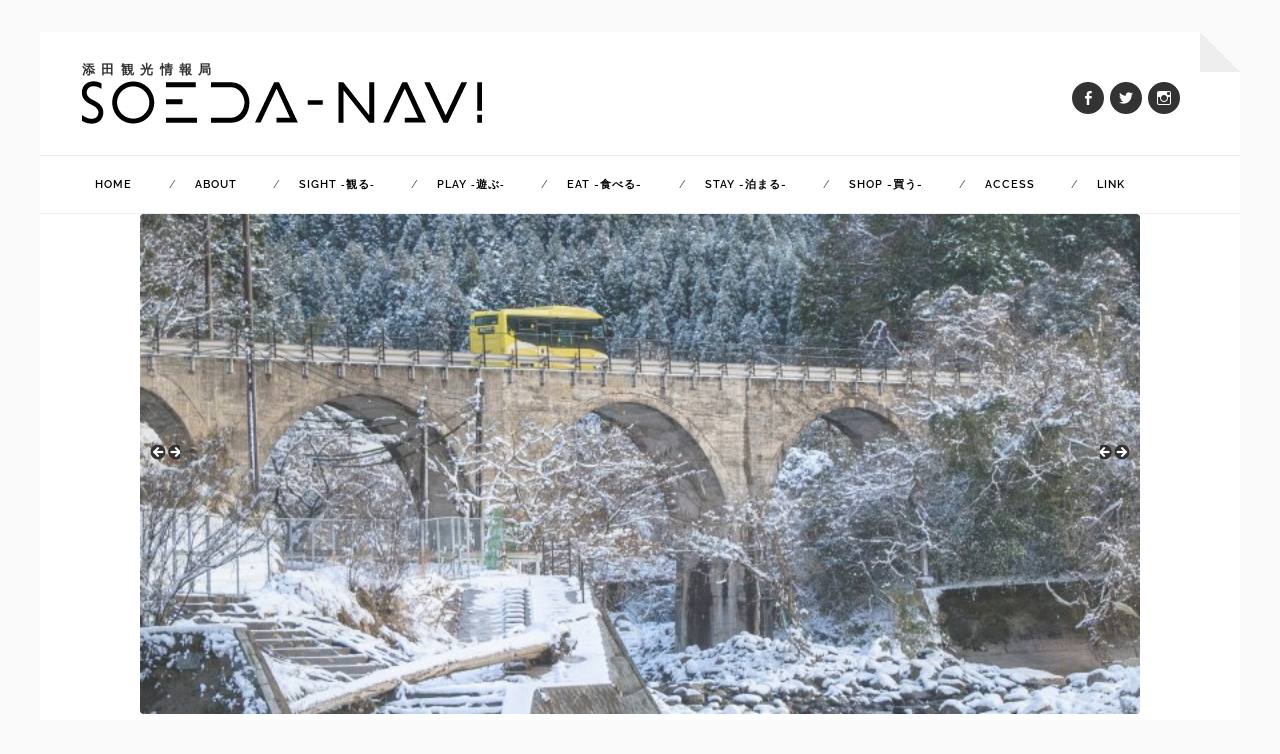

--- FILE ---
content_type: text/html; charset=UTF-8
request_url: https://www.soeda-navi.com/hoshitonizi/attachment/%E6%98%9Fto%E8%99%B9_web%E3%82%A2%E3%82%A4%E3%82%AD%E3%83%A3%E3%83%83%E3%83%81-2/
body_size: 12627
content:
<!DOCTYPE html>

<html class="no-js" dir="ltr" lang="ja" prefix="og: https://ogp.me/ns#">

	<head profile="http://gmpg.org/xfn/11">
		<!-- 1/2 ▼▼▼G-030V3PGLPQ -->
    <!-- Google tag (gtag.js) -->
    <script async src="https://www.googletagmanager.com/gtag/js?id=G-030V3PGLPQ"></script>
    <script>
      window.dataLayer = window.dataLayer || [];
      function gtag(){dataLayer.push(arguments);}
      gtag('js', new Date());

      gtag('config', 'G-030V3PGLPQ');
    </script>
		<!-- 1/2 ▲▲▲G-030V3PGLPQ -->
		
		<meta http-equiv="Content-type" content="text/html;charset=UTF-8">
		<meta name="viewport" content="width=device-width, initial-scale=1.0, maximum-scale=1.0, user-scalable=no" >
		<meta name="keywords" content="添田ナビ,添田navi,添田町,観光,旅行,添田英彦商店,英彦山,自然,英彦山神宮,修験道,山伏,福岡県田川郡添田町,soeda-navi,soeda-navi.com" />
		<meta name="description" content="福岡県田川郡添田町の観光案内ページです。おすすめの観光ルートや体験プログラムの紹介を行います。添田町や英彦山の自然や歴史、文化を掘り下げ、魅力を発信していきます。いつものあなたにヒントを添える町、添田町に遊びにきてください。 " />																		 
		<title>星to虹_WEBアイキャッチ | 添田観光情報局「SOEDA-NAVI」</title>

		<!-- All in One SEO 4.9.2 - aioseo.com -->
	<meta name="robots" content="max-snippet:-1, max-image-preview:large, max-video-preview:-1" />
	<meta name="author" content="soedahiko"/>
	<link rel="canonical" href="https://www.soeda-navi.com/hoshitonizi/attachment/%e6%98%9fto%e8%99%b9_web%e3%82%a2%e3%82%a4%e3%82%ad%e3%83%a3%e3%83%83%e3%83%81-2/" />
	<meta name="generator" content="All in One SEO (AIOSEO) 4.9.2" />
		<meta property="og:locale" content="ja_JP" />
		<meta property="og:site_name" content="添田観光情報局「SOEDA-NAVI」 | 添田観光情報局「SOEDA-NAVI」は、福岡県・添田町のオフィシャル観光WEBサイトです。英彦山の麓、福岡県添田町のおすすめ観光情報を発信！ 自然・歴史・食・旅・癒し等、様々な角度から添田町の魅力を紹介しています。また添田町だからこそ体験できるプログラムも多数あり！あなたの旅に感動を“添える”添田町へお越しください！" />
		<meta property="og:type" content="article" />
		<meta property="og:title" content="星to虹_WEBアイキャッチ | 添田観光情報局「SOEDA-NAVI」" />
		<meta property="og:url" content="https://www.soeda-navi.com/hoshitonizi/attachment/%e6%98%9fto%e8%99%b9_web%e3%82%a2%e3%82%a4%e3%82%ad%e3%83%a3%e3%83%83%e3%83%81-2/" />
		<meta property="article:published_time" content="2021-07-09T02:22:41+00:00" />
		<meta property="article:modified_time" content="2021-07-09T02:22:41+00:00" />
		<meta property="article:publisher" content="https://www.facebook.com/soedamatitiikiokosi/" />
		<meta name="twitter:card" content="summary" />
		<meta name="twitter:site" content="@soeda_navi" />
		<meta name="twitter:title" content="星to虹_WEBアイキャッチ | 添田観光情報局「SOEDA-NAVI」" />
		<meta name="twitter:creator" content="@soeda_navi" />
		<script type="application/ld+json" class="aioseo-schema">
			{"@context":"https:\/\/schema.org","@graph":[{"@type":"BreadcrumbList","@id":"https:\/\/www.soeda-navi.com\/hoshitonizi\/attachment\/%e6%98%9fto%e8%99%b9_web%e3%82%a2%e3%82%a4%e3%82%ad%e3%83%a3%e3%83%83%e3%83%81-2\/#breadcrumblist","itemListElement":[{"@type":"ListItem","@id":"https:\/\/www.soeda-navi.com#listItem","position":1,"name":"Home","item":"https:\/\/www.soeda-navi.com","nextItem":{"@type":"ListItem","@id":"https:\/\/www.soeda-navi.com\/hoshitonizi\/attachment\/%e6%98%9fto%e8%99%b9_web%e3%82%a2%e3%82%a4%e3%82%ad%e3%83%a3%e3%83%83%e3%83%81-2\/#listItem","name":"\u661fto\u8679_WEB\u30a2\u30a4\u30ad\u30e3\u30c3\u30c1"}},{"@type":"ListItem","@id":"https:\/\/www.soeda-navi.com\/hoshitonizi\/attachment\/%e6%98%9fto%e8%99%b9_web%e3%82%a2%e3%82%a4%e3%82%ad%e3%83%a3%e3%83%83%e3%83%81-2\/#listItem","position":2,"name":"\u661fto\u8679_WEB\u30a2\u30a4\u30ad\u30e3\u30c3\u30c1","previousItem":{"@type":"ListItem","@id":"https:\/\/www.soeda-navi.com#listItem","name":"Home"}}]},{"@type":"ItemPage","@id":"https:\/\/www.soeda-navi.com\/hoshitonizi\/attachment\/%e6%98%9fto%e8%99%b9_web%e3%82%a2%e3%82%a4%e3%82%ad%e3%83%a3%e3%83%83%e3%83%81-2\/#itempage","url":"https:\/\/www.soeda-navi.com\/hoshitonizi\/attachment\/%e6%98%9fto%e8%99%b9_web%e3%82%a2%e3%82%a4%e3%82%ad%e3%83%a3%e3%83%83%e3%83%81-2\/","name":"\u661fto\u8679_WEB\u30a2\u30a4\u30ad\u30e3\u30c3\u30c1 | \u6dfb\u7530\u89b3\u5149\u60c5\u5831\u5c40\u300cSOEDA-NAVI\u300d","inLanguage":"ja","isPartOf":{"@id":"https:\/\/www.soeda-navi.com\/#website"},"breadcrumb":{"@id":"https:\/\/www.soeda-navi.com\/hoshitonizi\/attachment\/%e6%98%9fto%e8%99%b9_web%e3%82%a2%e3%82%a4%e3%82%ad%e3%83%a3%e3%83%83%e3%83%81-2\/#breadcrumblist"},"author":{"@id":"https:\/\/www.soeda-navi.com\/author\/soedahiko\/#author"},"creator":{"@id":"https:\/\/www.soeda-navi.com\/author\/soedahiko\/#author"},"datePublished":"2021-07-09T11:22:41+09:00","dateModified":"2021-07-09T11:22:41+09:00"},{"@type":"Organization","@id":"https:\/\/www.soeda-navi.com\/#organization","name":"\u6dfb\u7530\u89b3\u5149\u60c5\u5831\u5c40\u300cSOEDA-NAVI\u300d","description":"\u6dfb\u7530\u89b3\u5149\u60c5\u5831\u5c40\u300cSOEDA-NAVI\u300d\u306f\u3001\u798f\u5ca1\u770c\u30fb\u6dfb\u7530\u753a\u306e\u30aa\u30d5\u30a3\u30b7\u30e3\u30eb\u89b3\u5149WEB\u30b5\u30a4\u30c8\u3067\u3059\u3002\u82f1\u5f66\u5c71\u306e\u9e93\u3001\u798f\u5ca1\u770c\u6dfb\u7530\u753a\u306e\u304a\u3059\u3059\u3081\u89b3\u5149\u60c5\u5831\u3092\u767a\u4fe1\uff01 \u81ea\u7136\u30fb\u6b74\u53f2\u30fb\u98df\u30fb\u65c5\u30fb\u7652\u3057\u7b49\u3001\u69d8\u3005\u306a\u89d2\u5ea6\u304b\u3089\u6dfb\u7530\u753a\u306e\u9b45\u529b\u3092\u7d39\u4ecb\u3057\u3066\u3044\u307e\u3059\u3002\u307e\u305f\u6dfb\u7530\u753a\u3060\u304b\u3089\u3053\u305d\u4f53\u9a13\u3067\u304d\u308b\u30d7\u30ed\u30b0\u30e9\u30e0\u3082\u591a\u6570\u3042\u308a\uff01\u3042\u306a\u305f\u306e\u65c5\u306b\u611f\u52d5\u3092\u201c\u6dfb\u3048\u308b\u201d\u6dfb\u7530\u753a\u3078\u304a\u8d8a\u3057\u304f\u3060\u3055\u3044\uff01","url":"https:\/\/www.soeda-navi.com\/","sameAs":["https:\/\/www.facebook.com\/soedamatitiikiokosi\/","https:\/\/twitter.com\/soeda_navi","https:\/\/www.instagram.com\/soeda_navi\/"]},{"@type":"Person","@id":"https:\/\/www.soeda-navi.com\/author\/soedahiko\/#author","url":"https:\/\/www.soeda-navi.com\/author\/soedahiko\/","name":"soedahiko","image":{"@type":"ImageObject","@id":"https:\/\/www.soeda-navi.com\/hoshitonizi\/attachment\/%e6%98%9fto%e8%99%b9_web%e3%82%a2%e3%82%a4%e3%82%ad%e3%83%a3%e3%83%83%e3%83%81-2\/#authorImage","url":"https:\/\/secure.gravatar.com\/avatar\/e939eab2d97805252d5e59227aadb1ef?s=96&d=mm&r=g","width":96,"height":96,"caption":"soedahiko"}},{"@type":"WebSite","@id":"https:\/\/www.soeda-navi.com\/#website","url":"https:\/\/www.soeda-navi.com\/","name":"\u6dfb\u7530\u89b3\u5149\u60c5\u5831\u5c40\u300cSOEDA-NAVI\u300d","description":"\u6dfb\u7530\u89b3\u5149\u60c5\u5831\u5c40\u300cSOEDA-NAVI\u300d\u306f\u3001\u798f\u5ca1\u770c\u30fb\u6dfb\u7530\u753a\u306e\u30aa\u30d5\u30a3\u30b7\u30e3\u30eb\u89b3\u5149WEB\u30b5\u30a4\u30c8\u3067\u3059\u3002\u82f1\u5f66\u5c71\u306e\u9e93\u3001\u798f\u5ca1\u770c\u6dfb\u7530\u753a\u306e\u304a\u3059\u3059\u3081\u89b3\u5149\u60c5\u5831\u3092\u767a\u4fe1\uff01 \u81ea\u7136\u30fb\u6b74\u53f2\u30fb\u98df\u30fb\u65c5\u30fb\u7652\u3057\u7b49\u3001\u69d8\u3005\u306a\u89d2\u5ea6\u304b\u3089\u6dfb\u7530\u753a\u306e\u9b45\u529b\u3092\u7d39\u4ecb\u3057\u3066\u3044\u307e\u3059\u3002\u307e\u305f\u6dfb\u7530\u753a\u3060\u304b\u3089\u3053\u305d\u4f53\u9a13\u3067\u304d\u308b\u30d7\u30ed\u30b0\u30e9\u30e0\u3082\u591a\u6570\u3042\u308a\uff01\u3042\u306a\u305f\u306e\u65c5\u306b\u611f\u52d5\u3092\u201c\u6dfb\u3048\u308b\u201d\u6dfb\u7530\u753a\u3078\u304a\u8d8a\u3057\u304f\u3060\u3055\u3044\uff01","inLanguage":"ja","publisher":{"@id":"https:\/\/www.soeda-navi.com\/#organization"}}]}
		</script>
		<!-- All in One SEO -->

<script>document.documentElement.className = document.documentElement.className.replace("no-js","js");</script>
<link rel='dns-prefetch' href='//fonts.googleapis.com' />
<link rel="alternate" type="application/rss+xml" title="添田観光情報局「SOEDA-NAVI」 &raquo; フィード" href="https://www.soeda-navi.com/feed/" />
<link rel="alternate" type="application/rss+xml" title="添田観光情報局「SOEDA-NAVI」 &raquo; コメントフィード" href="https://www.soeda-navi.com/comments/feed/" />
<link rel="alternate" type="application/rss+xml" title="添田観光情報局「SOEDA-NAVI」 &raquo; 星to虹_WEBアイキャッチ のコメントのフィード" href="https://www.soeda-navi.com/hoshitonizi/attachment/%e6%98%9fto%e8%99%b9_web%e3%82%a2%e3%82%a4%e3%82%ad%e3%83%a3%e3%83%83%e3%83%81-2/feed/" />
<script type="text/javascript">
window._wpemojiSettings = {"baseUrl":"https:\/\/s.w.org\/images\/core\/emoji\/14.0.0\/72x72\/","ext":".png","svgUrl":"https:\/\/s.w.org\/images\/core\/emoji\/14.0.0\/svg\/","svgExt":".svg","source":{"concatemoji":"https:\/\/www.soeda-navi.com\/wp-includes\/js\/wp-emoji-release.min.js?ver=6.1.9"}};
/*! This file is auto-generated */
!function(e,a,t){var n,r,o,i=a.createElement("canvas"),p=i.getContext&&i.getContext("2d");function s(e,t){var a=String.fromCharCode,e=(p.clearRect(0,0,i.width,i.height),p.fillText(a.apply(this,e),0,0),i.toDataURL());return p.clearRect(0,0,i.width,i.height),p.fillText(a.apply(this,t),0,0),e===i.toDataURL()}function c(e){var t=a.createElement("script");t.src=e,t.defer=t.type="text/javascript",a.getElementsByTagName("head")[0].appendChild(t)}for(o=Array("flag","emoji"),t.supports={everything:!0,everythingExceptFlag:!0},r=0;r<o.length;r++)t.supports[o[r]]=function(e){if(p&&p.fillText)switch(p.textBaseline="top",p.font="600 32px Arial",e){case"flag":return s([127987,65039,8205,9895,65039],[127987,65039,8203,9895,65039])?!1:!s([55356,56826,55356,56819],[55356,56826,8203,55356,56819])&&!s([55356,57332,56128,56423,56128,56418,56128,56421,56128,56430,56128,56423,56128,56447],[55356,57332,8203,56128,56423,8203,56128,56418,8203,56128,56421,8203,56128,56430,8203,56128,56423,8203,56128,56447]);case"emoji":return!s([129777,127995,8205,129778,127999],[129777,127995,8203,129778,127999])}return!1}(o[r]),t.supports.everything=t.supports.everything&&t.supports[o[r]],"flag"!==o[r]&&(t.supports.everythingExceptFlag=t.supports.everythingExceptFlag&&t.supports[o[r]]);t.supports.everythingExceptFlag=t.supports.everythingExceptFlag&&!t.supports.flag,t.DOMReady=!1,t.readyCallback=function(){t.DOMReady=!0},t.supports.everything||(n=function(){t.readyCallback()},a.addEventListener?(a.addEventListener("DOMContentLoaded",n,!1),e.addEventListener("load",n,!1)):(e.attachEvent("onload",n),a.attachEvent("onreadystatechange",function(){"complete"===a.readyState&&t.readyCallback()})),(e=t.source||{}).concatemoji?c(e.concatemoji):e.wpemoji&&e.twemoji&&(c(e.twemoji),c(e.wpemoji)))}(window,document,window._wpemojiSettings);
</script>
<style type="text/css">
img.wp-smiley,
img.emoji {
	display: inline !important;
	border: none !important;
	box-shadow: none !important;
	height: 1em !important;
	width: 1em !important;
	margin: 0 0.07em !important;
	vertical-align: -0.1em !important;
	background: none !important;
	padding: 0 !important;
}
</style>
	<link rel='stylesheet' id='ai1ec_style-css' href='//www.soeda-navi.com/wp-content/plugins/all-in-one-event-calendar/public/themes-ai1ec/vortex/css/ai1ec_parsed_css.css?ver=3.0.0' type='text/css' media='all' />
<link rel='stylesheet' id='mec-select2-style-css' href='https://www.soeda-navi.com/wp-content/plugins/modern-events-calendar-lite/assets/packages/select2/select2.min.css?ver=6.5.3' type='text/css' media='all' />
<link rel='stylesheet' id='mec-font-icons-css' href='https://www.soeda-navi.com/wp-content/plugins/modern-events-calendar-lite/assets/css/iconfonts.css?ver=6.1.9' type='text/css' media='all' />
<link rel='stylesheet' id='mec-frontend-style-css' href='https://www.soeda-navi.com/wp-content/plugins/modern-events-calendar-lite/assets/css/frontend.min.css?ver=6.5.3' type='text/css' media='all' />
<link rel='stylesheet' id='mec-tooltip-style-css' href='https://www.soeda-navi.com/wp-content/plugins/modern-events-calendar-lite/assets/packages/tooltip/tooltip.css?ver=6.1.9' type='text/css' media='all' />
<link rel='stylesheet' id='mec-tooltip-shadow-style-css' href='https://www.soeda-navi.com/wp-content/plugins/modern-events-calendar-lite/assets/packages/tooltip/tooltipster-sideTip-shadow.min.css?ver=6.1.9' type='text/css' media='all' />
<link rel='stylesheet' id='featherlight-css' href='https://www.soeda-navi.com/wp-content/plugins/modern-events-calendar-lite/assets/packages/featherlight/featherlight.css?ver=6.1.9' type='text/css' media='all' />
<link rel='stylesheet' id='mec-google-fonts-css' href='//fonts.googleapis.com/css?family=Montserrat%3A400%2C700%7CRoboto%3A100%2C300%2C400%2C700&#038;ver=6.1.9' type='text/css' media='all' />
<link rel='stylesheet' id='mec-lity-style-css' href='https://www.soeda-navi.com/wp-content/plugins/modern-events-calendar-lite/assets/packages/lity/lity.min.css?ver=6.1.9' type='text/css' media='all' />
<link rel='stylesheet' id='mec-general-calendar-style-css' href='https://www.soeda-navi.com/wp-content/plugins/modern-events-calendar-lite/assets/css/mec-general-calendar.css?ver=6.1.9' type='text/css' media='all' />
<link rel='stylesheet' id='sbi_styles-css' href='https://www.soeda-navi.com/wp-content/plugins/instagram-feed/css/sbi-styles.min.css?ver=6.10.0' type='text/css' media='all' />
<link rel='stylesheet' id='wp-block-library-css' href='https://www.soeda-navi.com/wp-includes/css/dist/block-library/style.min.css?ver=6.1.9' type='text/css' media='all' />
<link rel='stylesheet' id='aioseo/css/src/vue/standalone/blocks/table-of-contents/global.scss-css' href='https://www.soeda-navi.com/wp-content/plugins/all-in-one-seo-pack/dist/Lite/assets/css/table-of-contents/global.e90f6d47.css?ver=4.9.2' type='text/css' media='all' />
<link rel='stylesheet' id='classic-theme-styles-css' href='https://www.soeda-navi.com/wp-includes/css/classic-themes.min.css?ver=1' type='text/css' media='all' />
<style id='global-styles-inline-css' type='text/css'>
body{--wp--preset--color--black: #333;--wp--preset--color--cyan-bluish-gray: #abb8c3;--wp--preset--color--white: #fff;--wp--preset--color--pale-pink: #f78da7;--wp--preset--color--vivid-red: #cf2e2e;--wp--preset--color--luminous-vivid-orange: #ff6900;--wp--preset--color--luminous-vivid-amber: #fcb900;--wp--preset--color--light-green-cyan: #7bdcb5;--wp--preset--color--vivid-green-cyan: #00d084;--wp--preset--color--pale-cyan-blue: #8ed1fc;--wp--preset--color--vivid-cyan-blue: #0693e3;--wp--preset--color--vivid-purple: #9b51e0;--wp--preset--color--accent: #928452;--wp--preset--color--dark-gray: #555;--wp--preset--color--medium-gray: #777;--wp--preset--color--light-gray: #767676;--wp--preset--gradient--vivid-cyan-blue-to-vivid-purple: linear-gradient(135deg,rgba(6,147,227,1) 0%,rgb(155,81,224) 100%);--wp--preset--gradient--light-green-cyan-to-vivid-green-cyan: linear-gradient(135deg,rgb(122,220,180) 0%,rgb(0,208,130) 100%);--wp--preset--gradient--luminous-vivid-amber-to-luminous-vivid-orange: linear-gradient(135deg,rgba(252,185,0,1) 0%,rgba(255,105,0,1) 100%);--wp--preset--gradient--luminous-vivid-orange-to-vivid-red: linear-gradient(135deg,rgba(255,105,0,1) 0%,rgb(207,46,46) 100%);--wp--preset--gradient--very-light-gray-to-cyan-bluish-gray: linear-gradient(135deg,rgb(238,238,238) 0%,rgb(169,184,195) 100%);--wp--preset--gradient--cool-to-warm-spectrum: linear-gradient(135deg,rgb(74,234,220) 0%,rgb(151,120,209) 20%,rgb(207,42,186) 40%,rgb(238,44,130) 60%,rgb(251,105,98) 80%,rgb(254,248,76) 100%);--wp--preset--gradient--blush-light-purple: linear-gradient(135deg,rgb(255,206,236) 0%,rgb(152,150,240) 100%);--wp--preset--gradient--blush-bordeaux: linear-gradient(135deg,rgb(254,205,165) 0%,rgb(254,45,45) 50%,rgb(107,0,62) 100%);--wp--preset--gradient--luminous-dusk: linear-gradient(135deg,rgb(255,203,112) 0%,rgb(199,81,192) 50%,rgb(65,88,208) 100%);--wp--preset--gradient--pale-ocean: linear-gradient(135deg,rgb(255,245,203) 0%,rgb(182,227,212) 50%,rgb(51,167,181) 100%);--wp--preset--gradient--electric-grass: linear-gradient(135deg,rgb(202,248,128) 0%,rgb(113,206,126) 100%);--wp--preset--gradient--midnight: linear-gradient(135deg,rgb(2,3,129) 0%,rgb(40,116,252) 100%);--wp--preset--duotone--dark-grayscale: url('#wp-duotone-dark-grayscale');--wp--preset--duotone--grayscale: url('#wp-duotone-grayscale');--wp--preset--duotone--purple-yellow: url('#wp-duotone-purple-yellow');--wp--preset--duotone--blue-red: url('#wp-duotone-blue-red');--wp--preset--duotone--midnight: url('#wp-duotone-midnight');--wp--preset--duotone--magenta-yellow: url('#wp-duotone-magenta-yellow');--wp--preset--duotone--purple-green: url('#wp-duotone-purple-green');--wp--preset--duotone--blue-orange: url('#wp-duotone-blue-orange');--wp--preset--font-size--small: 18px;--wp--preset--font-size--medium: 20px;--wp--preset--font-size--large: 26px;--wp--preset--font-size--x-large: 42px;--wp--preset--font-size--normal: 21px;--wp--preset--font-size--larger: 32px;--wp--preset--spacing--20: 0.44rem;--wp--preset--spacing--30: 0.67rem;--wp--preset--spacing--40: 1rem;--wp--preset--spacing--50: 1.5rem;--wp--preset--spacing--60: 2.25rem;--wp--preset--spacing--70: 3.38rem;--wp--preset--spacing--80: 5.06rem;}:where(.is-layout-flex){gap: 0.5em;}body .is-layout-flow > .alignleft{float: left;margin-inline-start: 0;margin-inline-end: 2em;}body .is-layout-flow > .alignright{float: right;margin-inline-start: 2em;margin-inline-end: 0;}body .is-layout-flow > .aligncenter{margin-left: auto !important;margin-right: auto !important;}body .is-layout-constrained > .alignleft{float: left;margin-inline-start: 0;margin-inline-end: 2em;}body .is-layout-constrained > .alignright{float: right;margin-inline-start: 2em;margin-inline-end: 0;}body .is-layout-constrained > .aligncenter{margin-left: auto !important;margin-right: auto !important;}body .is-layout-constrained > :where(:not(.alignleft):not(.alignright):not(.alignfull)){max-width: var(--wp--style--global--content-size);margin-left: auto !important;margin-right: auto !important;}body .is-layout-constrained > .alignwide{max-width: var(--wp--style--global--wide-size);}body .is-layout-flex{display: flex;}body .is-layout-flex{flex-wrap: wrap;align-items: center;}body .is-layout-flex > *{margin: 0;}:where(.wp-block-columns.is-layout-flex){gap: 2em;}.has-black-color{color: var(--wp--preset--color--black) !important;}.has-cyan-bluish-gray-color{color: var(--wp--preset--color--cyan-bluish-gray) !important;}.has-white-color{color: var(--wp--preset--color--white) !important;}.has-pale-pink-color{color: var(--wp--preset--color--pale-pink) !important;}.has-vivid-red-color{color: var(--wp--preset--color--vivid-red) !important;}.has-luminous-vivid-orange-color{color: var(--wp--preset--color--luminous-vivid-orange) !important;}.has-luminous-vivid-amber-color{color: var(--wp--preset--color--luminous-vivid-amber) !important;}.has-light-green-cyan-color{color: var(--wp--preset--color--light-green-cyan) !important;}.has-vivid-green-cyan-color{color: var(--wp--preset--color--vivid-green-cyan) !important;}.has-pale-cyan-blue-color{color: var(--wp--preset--color--pale-cyan-blue) !important;}.has-vivid-cyan-blue-color{color: var(--wp--preset--color--vivid-cyan-blue) !important;}.has-vivid-purple-color{color: var(--wp--preset--color--vivid-purple) !important;}.has-black-background-color{background-color: var(--wp--preset--color--black) !important;}.has-cyan-bluish-gray-background-color{background-color: var(--wp--preset--color--cyan-bluish-gray) !important;}.has-white-background-color{background-color: var(--wp--preset--color--white) !important;}.has-pale-pink-background-color{background-color: var(--wp--preset--color--pale-pink) !important;}.has-vivid-red-background-color{background-color: var(--wp--preset--color--vivid-red) !important;}.has-luminous-vivid-orange-background-color{background-color: var(--wp--preset--color--luminous-vivid-orange) !important;}.has-luminous-vivid-amber-background-color{background-color: var(--wp--preset--color--luminous-vivid-amber) !important;}.has-light-green-cyan-background-color{background-color: var(--wp--preset--color--light-green-cyan) !important;}.has-vivid-green-cyan-background-color{background-color: var(--wp--preset--color--vivid-green-cyan) !important;}.has-pale-cyan-blue-background-color{background-color: var(--wp--preset--color--pale-cyan-blue) !important;}.has-vivid-cyan-blue-background-color{background-color: var(--wp--preset--color--vivid-cyan-blue) !important;}.has-vivid-purple-background-color{background-color: var(--wp--preset--color--vivid-purple) !important;}.has-black-border-color{border-color: var(--wp--preset--color--black) !important;}.has-cyan-bluish-gray-border-color{border-color: var(--wp--preset--color--cyan-bluish-gray) !important;}.has-white-border-color{border-color: var(--wp--preset--color--white) !important;}.has-pale-pink-border-color{border-color: var(--wp--preset--color--pale-pink) !important;}.has-vivid-red-border-color{border-color: var(--wp--preset--color--vivid-red) !important;}.has-luminous-vivid-orange-border-color{border-color: var(--wp--preset--color--luminous-vivid-orange) !important;}.has-luminous-vivid-amber-border-color{border-color: var(--wp--preset--color--luminous-vivid-amber) !important;}.has-light-green-cyan-border-color{border-color: var(--wp--preset--color--light-green-cyan) !important;}.has-vivid-green-cyan-border-color{border-color: var(--wp--preset--color--vivid-green-cyan) !important;}.has-pale-cyan-blue-border-color{border-color: var(--wp--preset--color--pale-cyan-blue) !important;}.has-vivid-cyan-blue-border-color{border-color: var(--wp--preset--color--vivid-cyan-blue) !important;}.has-vivid-purple-border-color{border-color: var(--wp--preset--color--vivid-purple) !important;}.has-vivid-cyan-blue-to-vivid-purple-gradient-background{background: var(--wp--preset--gradient--vivid-cyan-blue-to-vivid-purple) !important;}.has-light-green-cyan-to-vivid-green-cyan-gradient-background{background: var(--wp--preset--gradient--light-green-cyan-to-vivid-green-cyan) !important;}.has-luminous-vivid-amber-to-luminous-vivid-orange-gradient-background{background: var(--wp--preset--gradient--luminous-vivid-amber-to-luminous-vivid-orange) !important;}.has-luminous-vivid-orange-to-vivid-red-gradient-background{background: var(--wp--preset--gradient--luminous-vivid-orange-to-vivid-red) !important;}.has-very-light-gray-to-cyan-bluish-gray-gradient-background{background: var(--wp--preset--gradient--very-light-gray-to-cyan-bluish-gray) !important;}.has-cool-to-warm-spectrum-gradient-background{background: var(--wp--preset--gradient--cool-to-warm-spectrum) !important;}.has-blush-light-purple-gradient-background{background: var(--wp--preset--gradient--blush-light-purple) !important;}.has-blush-bordeaux-gradient-background{background: var(--wp--preset--gradient--blush-bordeaux) !important;}.has-luminous-dusk-gradient-background{background: var(--wp--preset--gradient--luminous-dusk) !important;}.has-pale-ocean-gradient-background{background: var(--wp--preset--gradient--pale-ocean) !important;}.has-electric-grass-gradient-background{background: var(--wp--preset--gradient--electric-grass) !important;}.has-midnight-gradient-background{background: var(--wp--preset--gradient--midnight) !important;}.has-small-font-size{font-size: var(--wp--preset--font-size--small) !important;}.has-medium-font-size{font-size: var(--wp--preset--font-size--medium) !important;}.has-large-font-size{font-size: var(--wp--preset--font-size--large) !important;}.has-x-large-font-size{font-size: var(--wp--preset--font-size--x-large) !important;}
.wp-block-navigation a:where(:not(.wp-element-button)){color: inherit;}
:where(.wp-block-columns.is-layout-flex){gap: 2em;}
.wp-block-pullquote{font-size: 1.5em;line-height: 1.6;}
</style>
<link rel='stylesheet' id='hover-effects-css' href='https://www.soeda-navi.com/wp-content/plugins/hover-effects/asset/css/hover.css?ver=2.1.3' type='text/css' media='all' />
<link rel='stylesheet' id='parent-style-css' href='https://www.soeda-navi.com/wp-content/themes/hoffman/style.css?ver=6.1.9' type='text/css' media='all' />
<link rel='stylesheet' id='fancybox-css' href='https://www.soeda-navi.com/wp-content/plugins/easy-fancybox/fancybox/1.5.4/jquery.fancybox.min.css?ver=6.1.9' type='text/css' media='screen' />
<style id='fancybox-inline-css' type='text/css'>
#fancybox-outer{background:#ffffff}#fancybox-content{background:#ffffff;border-color:#ffffff;color:#000000;}#fancybox-title,#fancybox-title-float-main{color:#fff}
</style>
<link rel='stylesheet' id='hoffman_googleFonts-css' href='https://www.soeda-navi.com/wp-content/themes/hoffman/assets/css/fonts.css?ver=6.1.9' type='text/css' media='all' />
<link rel='stylesheet' id='hoffman_genericons-css' href='https://www.soeda-navi.com/wp-content/themes/hoffman/assets/css/genericons.min.css?ver=6.1.9' type='text/css' media='all' />
<link rel='stylesheet' id='hoffman_style-css' href='https://www.soeda-navi.com/wp-content/themes/hoffman_child/style.css?ver=2.1.2' type='text/css' media='all' />
<style id='hoffman_style-inline-css' type='text/css'>
.wrapper:after { border-top-color:#F9F9F9; }.wrapper:after { border-right-color:#F9F9F9; }
</style>
<script type='text/javascript' src='https://www.soeda-navi.com/wp-includes/js/jquery/jquery.min.js?ver=3.6.1' id='jquery-core-js'></script>
<script type='text/javascript' src='https://www.soeda-navi.com/wp-includes/js/jquery/jquery-migrate.min.js?ver=3.3.2' id='jquery-migrate-js'></script>
<script type='text/javascript' src='https://www.soeda-navi.com/wp-content/plugins/modern-events-calendar-lite/assets/js/mec-general-calendar.js?ver=6.5.3' id='mec-general-calendar-script-js'></script>
<script type='text/javascript' id='mec-frontend-script-js-extra'>
/* <![CDATA[ */
var mecdata = {"day":"day","days":"days","hour":"hour","hours":"hours","minute":"minute","minutes":"minutes","second":"second","seconds":"seconds","elementor_edit_mode":"no","recapcha_key":"","ajax_url":"https:\/\/www.soeda-navi.com\/wp-admin\/admin-ajax.php","fes_nonce":"25575af937","current_year":"2026","current_month":"01","datepicker_format":"yy-mm-dd"};
/* ]]> */
</script>
<script type='text/javascript' src='https://www.soeda-navi.com/wp-content/plugins/modern-events-calendar-lite/assets/js/frontend.js?ver=6.5.3' id='mec-frontend-script-js'></script>
<script type='text/javascript' src='https://www.soeda-navi.com/wp-content/plugins/modern-events-calendar-lite/assets/js/events.js?ver=6.5.3' id='mec-events-script-js'></script>
<script type='text/javascript' src='https://www.soeda-navi.com/wp-content/themes/hoffman/assets/js/flexslider.min.js?ver=2.7.0' id='hoffman_flexslider-js'></script>
<link rel="https://api.w.org/" href="https://www.soeda-navi.com/wp-json/" /><link rel="alternate" type="application/json" href="https://www.soeda-navi.com/wp-json/wp/v2/media/3036" /><link rel="EditURI" type="application/rsd+xml" title="RSD" href="https://www.soeda-navi.com/xmlrpc.php?rsd" />
<link rel="wlwmanifest" type="application/wlwmanifest+xml" href="https://www.soeda-navi.com/wp-includes/wlwmanifest.xml" />
<meta name="generator" content="WordPress 6.1.9" />
<link rel='shortlink' href='https://www.soeda-navi.com/?p=3036' />
<link rel="alternate" type="application/json+oembed" href="https://www.soeda-navi.com/wp-json/oembed/1.0/embed?url=https%3A%2F%2Fwww.soeda-navi.com%2Fhoshitonizi%2Fattachment%2F%25e6%2598%259fto%25e8%2599%25b9_web%25e3%2582%25a2%25e3%2582%25a4%25e3%2582%25ad%25e3%2583%25a3%25e3%2583%2583%25e3%2583%2581-2%2F" />
<link rel="alternate" type="text/xml+oembed" href="https://www.soeda-navi.com/wp-json/oembed/1.0/embed?url=https%3A%2F%2Fwww.soeda-navi.com%2Fhoshitonizi%2Fattachment%2F%25e6%2598%259fto%25e8%2599%25b9_web%25e3%2582%25a2%25e3%2582%25a4%25e3%2582%25ad%25e3%2583%25a3%25e3%2583%2583%25e3%2583%2581-2%2F&#038;format=xml" />
<meta name="cdp-version" content="1.5.0" /><link rel="icon" href="https://www.soeda-navi.com/wp-content/uploads/2018/03/cropped-sicon-32x32.png" sizes="32x32" />
<link rel="icon" href="https://www.soeda-navi.com/wp-content/uploads/2018/03/cropped-sicon-192x192.png" sizes="192x192" />
<link rel="apple-touch-icon" href="https://www.soeda-navi.com/wp-content/uploads/2018/03/cropped-sicon-180x180.png" />
<meta name="msapplication-TileImage" content="https://www.soeda-navi.com/wp-content/uploads/2018/03/cropped-sicon-270x270.png" />
		<style type="text/css" id="wp-custom-css">
			.post-content table tbody > tr:nth-child(odd) > td {
    background: none;
}
.post-content tr td {
    vertical-align: top;
}
.main-menu {
    justify-content: space-evenly;
}
html { scroll-behavior: smooth;}
		</style>
			</head>
	
	<body class="attachment attachment-template-default single single-attachment postid-3036 attachmentid-3036 attachment-jpeg metaslider-plugin no-featured-image has-custom-background elementor-default elementor-kit-2829">
	
		<div class="wrapper" id="wrapper">
	
			<div class="header">
							
								
					<div class="mini_text_title">添田観光情報局</div>
				
			        <a class="blog-logo" href='https://www.soeda-navi.com/' title='添田観光情報局「SOEDA-NAVI」 &mdash; 添田観光情報局「SOEDA-NAVI」は、福岡県・添田町のオフィシャル観光WEBサイトです。英彦山の麓、福岡県添田町のおすすめ観光情報を発信！ 自然・歴史・食・旅・癒し等、様々な角度から添田町の魅力を紹介しています。また添田町だからこそ体験できるプログラムも多数あり！あなたの旅に感動を“添える”添田町へお越しください！' rel='home'>
			        	<img src='https://www.soeda-navi.com/wp-content/uploads/2018/03/blogtitle.png' alt='添田観光情報局「SOEDA-NAVI」'>
			        </a>
			
				                
				<a class="nav-toggle show-desktop" title="Click to view the navigation" href="#">
				
					<div class="bars">
					
						<div class="bar"></div>
						<div class="bar"></div>
						<div class="bar"></div>
						
						<div class="clear"></div>
					
					</div>
					
					<p>
						<span class="menu">メニュー</span>
						<span class="close">閉じる</span>
					</p>
				
				</a>
				
				<ul class="menu-social">

	<li id="menu-item-167" class="menu-item menu-item-type-custom menu-item-object-custom menu-item-167"><a target="_blank" rel="noopener" href="https://ja-jp.facebook.com/soedamatitiikiokosi/"><span class="screen-reader-text">Facebook</span></a></li>
<li id="menu-item-168" class="menu-item menu-item-type-custom menu-item-object-custom menu-item-168"><a target="_blank" rel="noopener" href="https://twitter.com/soeda_navi"><span class="screen-reader-text">Twitter</span></a></li>
<li id="menu-item-169" class="menu-item menu-item-type-custom menu-item-object-custom menu-item-169"><a target="_blank" rel="noopener" href="https://www.instagram.com/soeda_navi"><span class="screen-reader-text">Instagram</span></a></li>

</ul><!-- .menu-social -->				
				
				<div class="clear"></div>
								
			</div><!-- .header -->
			
			<div class="navigation bg-dark hidden">
		
				<div class="section-inner">
				
					<ul class="main-menu">
						
						<li id="menu-item-1646" class="menu-item menu-item-type-custom menu-item-object-custom menu-item-home menu-item-1646"><a href="https://www.soeda-navi.com">HOME</a></li>
<li id="menu-item-1488" class="menu-item menu-item-type-post_type menu-item-object-page menu-item-1488"><a href="https://www.soeda-navi.com/about/">ABOUT</a></li>
<li id="menu-item-1161" class="menu-item menu-item-type-post_type menu-item-object-page menu-item-1161"><a href="https://www.soeda-navi.com/sightseeing/">SIGHT ‐観る‐</a></li>
<li id="menu-item-272" class="menu-item menu-item-type-post_type menu-item-object-page menu-item-272"><a href="https://www.soeda-navi.com/activity/">PLAY ‐遊ぶ‐</a></li>
<li id="menu-item-1443" class="menu-item menu-item-type-post_type menu-item-object-page menu-item-1443"><a href="https://www.soeda-navi.com/eat/">EAT -食べる-</a></li>
<li id="menu-item-1417" class="menu-item menu-item-type-post_type menu-item-object-page menu-item-1417"><a href="https://www.soeda-navi.com/stay/">STAY -泊まる-</a></li>
<li id="menu-item-1447" class="menu-item menu-item-type-post_type menu-item-object-page menu-item-1447"><a href="https://www.soeda-navi.com/shop/">SHOP -買う-</a></li>
<li id="menu-item-284" class="menu-item menu-item-type-post_type menu-item-object-page menu-item-284"><a href="https://www.soeda-navi.com/access/">ACCESS</a></li>
<li id="menu-item-662" class="menu-item menu-item-type-post_type menu-item-object-page menu-item-662"><a href="https://www.soeda-navi.com/%e6%b7%bb%e7%94%b0%e3%81%ae%e9%ad%85%e5%8a%9b-2/">LINK</a></li>
						
						<div class="clear"></div>
							
					 </ul>
					 
					 <ul class="mobile-menu hidden">
						
						<li class="menu-item menu-item-type-custom menu-item-object-custom menu-item-home menu-item-1646"><a href="https://www.soeda-navi.com">HOME</a></li>
<li class="menu-item menu-item-type-post_type menu-item-object-page menu-item-1488"><a href="https://www.soeda-navi.com/about/">ABOUT</a></li>
<li class="menu-item menu-item-type-post_type menu-item-object-page menu-item-1161"><a href="https://www.soeda-navi.com/sightseeing/">SIGHT ‐観る‐</a></li>
<li class="menu-item menu-item-type-post_type menu-item-object-page menu-item-272"><a href="https://www.soeda-navi.com/activity/">PLAY ‐遊ぶ‐</a></li>
<li class="menu-item menu-item-type-post_type menu-item-object-page menu-item-1443"><a href="https://www.soeda-navi.com/eat/">EAT -食べる-</a></li>
<li class="menu-item menu-item-type-post_type menu-item-object-page menu-item-1417"><a href="https://www.soeda-navi.com/stay/">STAY -泊まる-</a></li>
<li class="menu-item menu-item-type-post_type menu-item-object-page menu-item-1447"><a href="https://www.soeda-navi.com/shop/">SHOP -買う-</a></li>
<li class="menu-item menu-item-type-post_type menu-item-object-page menu-item-284"><a href="https://www.soeda-navi.com/access/">ACCESS</a></li>
<li class="menu-item menu-item-type-post_type menu-item-object-page menu-item-662"><a href="https://www.soeda-navi.com/%e6%b7%bb%e7%94%b0%e3%81%ae%e9%ad%85%e5%8a%9b-2/">LINK</a></li>
						
					</ul>
						
				</div><!-- .section-inner -->
					
			</div><!-- .navigation -->
			
			<div>
				<div id="metaslider-id-33" style="max-width: 1000px; margin: 0 auto;" class="ml-slider-3-104-0 metaslider metaslider-flex metaslider-33 ml-slider ms-theme-default nav-hidden" role="region" aria-label="TOP" data-height="500" data-width="1000">
    <div id="metaslider_container_33">
        <div id="metaslider_33" class="flexslider">
            <ul class='slides'>
                <li style="display: block; width: 100%;" class="slide-3568 ms-image " aria-roledescription="slide" data-date="2021-12-20 16:39:43" data-filename="参道雪景-1000x500.jpg" data-slide-type="image"><img src="https://www.soeda-navi.com/wp-content/uploads/2021/10/参道雪景-1000x500.jpg" height="500" width="1000" alt="" class="slider-33 slide-3568 msDefaultImage" title="参道雪景" /></li>
                <li style="display: none; width: 100%;" class="slide-3570 ms-image " aria-roledescription="slide" data-date="2021-12-20 16:39:43" data-filename="2秀）はじめての越冬-750x375.jpg" data-slide-type="image"><img src="https://www.soeda-navi.com/wp-content/uploads/2024/03/2秀）はじめての越冬-750x375.jpg" height="500" width="1000" alt="" class="slider-33 slide-3570 msDefaultImage" title="2秀）はじめての越冬" /></li>
                <li style="display: none; width: 100%;" class="slide-3569 ms-image " aria-roledescription="slide" data-date="2021-12-20 16:39:43" data-filename="スロープカー雪-1000x500.jpg" data-slide-type="image"><img src="https://www.soeda-navi.com/wp-content/uploads/2025/01/スロープカー雪-1000x500.jpg" height="500" width="1000" alt="" class="slider-33 slide-3569 msDefaultImage" title="スロープカー雪" /></li>
                <li style="display: none; width: 100%;" class="slide-3571 ms-image " aria-roledescription="slide" data-date="2021-12-20 16:39:43" data-filename="img_01-938x469.jpg" data-slide-type="image"><img src="https://www.soeda-navi.com/wp-content/uploads/2020/02/img_01-938x469.jpg" height="500" width="1000" alt="" class="slider-33 slide-3571 msDefaultImage" title="img_01" /></li>
            </ul>
        </div>
        
    </div>
</div>			</div><!-- .slider-->
			
			<div class="text">
					<h2>いつものあなたにヒントを添える町、添田町。</h2>
					<p>いつものあなたに「自然」を添える町<br>
					<p>いつものあなたに「歴史」を添える町<br>
					<p>いつものあなたに「食」を添える町<br>
					<p>いつものあなたに「旅」を添える町<br>
					<p>いつものあなたに「癒し」を添える町<br>
				<p id="p">福岡から1時間半。小倉から1時間。</p>
					<h3>自分に何かが足りなくなったらここで添えよう。</h3>
					<h3>添田町へショートトリップ。</h3>
			</div>
			
			
<div class="content">
											        
		
		<div id="post-3036" class="post-3036 attachment type-attachment status-inherit hentry post no-featured-image">
		
						
			<figure class="featured-media">
				<img width="1200" height="450" src="https://www.soeda-navi.com/wp-content/uploads/2021/07/星to虹_WEBアイキャッチ.jpg" class="attachment-post-thumbnail size-post-thumbnail" alt="" decoding="async" loading="lazy" srcset="https://www.soeda-navi.com/wp-content/uploads/2021/07/星to虹_WEBアイキャッチ.jpg 1200w, https://www.soeda-navi.com/wp-content/uploads/2021/07/星to虹_WEBアイキャッチ-300x113.jpg 300w, https://www.soeda-navi.com/wp-content/uploads/2021/07/星to虹_WEBアイキャッチ-1024x384.jpg 1024w, https://www.soeda-navi.com/wp-content/uploads/2021/07/星to虹_WEBアイキャッチ-768x288.jpg 768w" sizes="(max-width: 1200px) 100vw, 1200px" />			</figure>
			
			<div class="post-inner section-inner thin">
			
				<div class="post-header">
				
					<div class="post-meta top">
					
						2021年7月9日 <span class="sep">/</span> 1200<span style="text-transform: lowercase;">x</span>450 px					
					</div>
				
					<h2 class="post-title">星to虹_WEBアイキャッチ.jpg</h2>
				
				</div><!-- .post-header -->
				
								
			</div><!-- .post-inner -->
														                        
		    
			
	</div><!-- .post -->
	
	<div class="comments-container">
	
		<div class="comments-inner section-inner thin">
	
				<div id="respond" class="comment-respond">
		<h3 id="reply-title" class="comment-reply-title">コメントを残す <small><a rel="nofollow" id="cancel-comment-reply-link" href="/hoshitonizi/attachment/%E6%98%9Fto%E8%99%B9_web%E3%82%A2%E3%82%A4%E3%82%AD%E3%83%A3%E3%83%83%E3%83%81-2/#respond" style="display:none;">コメントをキャンセル</a></small></h3><form action="https://www.soeda-navi.com/wp-comments-post.php" method="post" id="commentform" class="comment-form"><p class="comment-notes"><span id="email-notes">メールアドレスが公開されることはありません。</span> <span class="required-field-message"><span class="required">※</span> が付いている欄は必須項目です</span></p><p class="comment-form-comment"><label for="comment">コメント <span class="required">※</span></label> <textarea id="comment" name="comment" cols="45" rows="8" maxlength="65525" required="required"></textarea></p><p class="comment-form-author"><label for="author">名前 <span class="required">※</span></label> <input id="author" name="author" type="text" value="" size="30" maxlength="245" autocomplete="name" required="required" /></p>
<p class="comment-form-email"><label for="email">メール <span class="required">※</span></label> <input id="email" name="email" type="text" value="" size="30" maxlength="100" aria-describedby="email-notes" autocomplete="email" required="required" /></p>
<p class="comment-form-url"><label for="url">サイト</label> <input id="url" name="url" type="text" value="" size="30" maxlength="200" autocomplete="url" /></p>
<p class="form-submit"><input name="submit" type="submit" id="submit" class="submit" value="コメントを送信" /> <input type='hidden' name='comment_post_ID' value='3036' id='comment_post_ID' />
<input type='hidden' name='comment_parent' id='comment_parent' value='0' />
</p></form>	</div><!-- #respond -->
			
		</div>
	
	</div>

</div><!-- .content -->
		

	<div class="footer">
			
		<div class="section-inner">
		
						
				<div class="column column-1 one-third">
				
					<div class="widgets">
			
						<div id="block-2" class="widget widget_block"><div class="widget-content"><style >
.mini_text_title {
  font-weight: bold;
  letter-spacing: 0.5em;
  font-size: 0.9em;
}
.footer {
  padding: 0;
}
/*PCの時*/
@media (min-width: 750px) {
  .header {
    padding: 30px 0;
  }
  .mini_text_title {
    margin-left: 3.5%;
    font-size: 0.85em;
  }
  .nav-toggle.show-desktop {
    display: none;
  }
  .blog-logo img {
    margin-left: 3.5%;
  }
  .navigation {
    display: block !important;
    background-color: #ffffff;
    border-bottom: 1px solid #eee;
  }
  .main-menu > li > a {
    padding: 12px 18px;
    color: #000;
  }
  .main-menu .active a, .main-menu li:hover > a {
    color: #deb900;
  }
}
</style >
<!--以下ポップアップ-->
<style >
.row figure {
  height: 240px;
  width: 240px;
  margin: 0;
  background-size: cover;
  background-position: 50% 50%;
  transition: all 1s ease-in-out;
  background-repeat: no-repeat;
  z-index: 2;
  display: inline-block;
  position: relative;
}
.row a.lightbox {
  display: inline-block;
  text-align: center;
  margin: 40px;
  text-decoration: none;
  color: white;
}
.row a.lightbox p {
  position: absolute;
  opacity: 0;
  font-size: 20px;
  top: 45%;
  z-index: 100;
  left: 0;
  right: 0;
  margin: auto;
}
figure:hover p {
  opacity: 1;
}
figure:after {
  content: "";
  display: inline-block;
  height: 100%;
  width: 100%;
  background-color: #888888;
  position: absolute;
  left: 0;
  bottom: 0;
  opacity: 0;
  transition: all 0.4s ease-in-out 0s;
  z-index: 99;
}
figure:hover:after {
  opacity: 0.7;
}
/* lightbox */
.lightbox-target {
  position: fixed;
  top: -100%;
  width: 100%;
  background: rgba(0, 0, 0, 0.7);
  width: 100%;
  opacity: 0;
  transition: opacity 0.5s ease-in-out;
  overflow: hidden;
  z-index: 9999;
}
.lightbox-target .container {
  margin: 1em;
  position: absolute;
  background-color: white;
  box-shadow: 0px 0px 8px rgba(0, 0, 0, 0.3);
  transition: 0.5s ease-in-out;
  text-align: left;
}
a.lightbox-close {
  display: block;
  text-decoration: none;
  position: absolute;
  top: 0;
  right: 0;
  margin: 0;
  width: 22px;
  height: 24px;
  background: #797979;
  color: white;
  padding-top: 3px;
  padding-left: 7px;
}
.lightbox-target:target {
  opacity: 1;
  top: 0;
  bottom: 0;
  left: 0;
  display: flex;
  justify-content: center;
  align-items: center;
}
.lightbox-target:target img {
  height: auto;
  vertical-align: top;
}
.setsumei {
  text-align: left;
  padding: 0 1em 0 1em;
}
.post-content a.lightbox {
  border-bottom: 0;
}
</style ></div></div>											
					</div>
					
				</div><!-- .footer-a -->
				
							
											
						
			<div class="clear"></div>
		
		</div><!-- .footer-inner -->
	
	</div><!-- .footer -->


<div class="credits">

	<div class="section-inner">
	
		<ul class="menu-social">

	<li class="menu-item menu-item-type-custom menu-item-object-custom menu-item-167"><a target="_blank" rel="noopener" href="https://ja-jp.facebook.com/soedamatitiikiokosi/"><span class="screen-reader-text">Facebook</span></a></li>
<li class="menu-item menu-item-type-custom menu-item-object-custom menu-item-168"><a target="_blank" rel="noopener" href="https://twitter.com/soeda_navi"><span class="screen-reader-text">Twitter</span></a></li>
<li class="menu-item menu-item-type-custom menu-item-object-custom menu-item-169"><a target="_blank" rel="noopener" href="https://www.instagram.com/soeda_navi"><span class="screen-reader-text">Instagram</span></a></li>

</ul><!-- .menu-social -->	
		<div class="fleft">
		
			<ul class="credits-menu">
						
				<li class="menu-item menu-item-type-custom menu-item-object-custom menu-item-home menu-item-1646"><a href="https://www.soeda-navi.com">HOME</a></li>
<li class="menu-item menu-item-type-post_type menu-item-object-page menu-item-1488"><a href="https://www.soeda-navi.com/about/">ABOUT</a></li>
<li class="menu-item menu-item-type-post_type menu-item-object-page menu-item-1161"><a href="https://www.soeda-navi.com/sightseeing/">SIGHT ‐観る‐</a></li>
<li class="menu-item menu-item-type-post_type menu-item-object-page menu-item-272"><a href="https://www.soeda-navi.com/activity/">PLAY ‐遊ぶ‐</a></li>
<li class="menu-item menu-item-type-post_type menu-item-object-page menu-item-1443"><a href="https://www.soeda-navi.com/eat/">EAT -食べる-</a></li>
<li class="menu-item menu-item-type-post_type menu-item-object-page menu-item-1417"><a href="https://www.soeda-navi.com/stay/">STAY -泊まる-</a></li>
<li class="menu-item menu-item-type-post_type menu-item-object-page menu-item-1447"><a href="https://www.soeda-navi.com/shop/">SHOP -買う-</a></li>
<li class="menu-item menu-item-type-post_type menu-item-object-page menu-item-284"><a href="https://www.soeda-navi.com/access/">ACCESS</a></li>
<li class="menu-item menu-item-type-post_type menu-item-object-page menu-item-662"><a href="https://www.soeda-navi.com/%e6%b7%bb%e7%94%b0%e3%81%ae%e9%ad%85%e5%8a%9b-2/">LINK</a></li>
				
				<div class="clear"></div>
					
			 </ul>

			<p>&copy; 2026 <a href="https://www.soeda-navi.com" title="添田観光情報局「SOEDA-NAVI」">添田観光情報局「SOEDA-NAVI」</a></p>
			
			
		</div><!-- .fleft -->
		
		<div class="clear"></div>
		
	</div><!-- .section-inner -->

</div><!-- .credits -->

<!-- Instagram Feed JS -->
<script type="text/javascript">
var sbiajaxurl = "https://www.soeda-navi.com/wp-admin/admin-ajax.php";
</script>
<link rel='stylesheet' id='metaslider-flex-slider-css' href='https://www.soeda-navi.com/wp-content/plugins/ml-slider/assets/sliders/flexslider/flexslider.css?ver=3.104.0' type='text/css' media='all' property='stylesheet' />
<link rel='stylesheet' id='metaslider-public-css' href='https://www.soeda-navi.com/wp-content/plugins/ml-slider/assets/metaslider/public.css?ver=3.104.0' type='text/css' media='all' property='stylesheet' />
<style id='metaslider-public-inline-css' type='text/css'>
@media only screen and (max-width: 767px) { .hide-arrows-smartphone .flex-direction-nav, .hide-navigation-smartphone .flex-control-paging, .hide-navigation-smartphone .flex-control-nav, .hide-navigation-smartphone .filmstrip, .hide-slideshow-smartphone, .metaslider-hidden-content.hide-smartphone{ display: none!important; }}@media only screen and (min-width : 768px) and (max-width: 1023px) { .hide-arrows-tablet .flex-direction-nav, .hide-navigation-tablet .flex-control-paging, .hide-navigation-tablet .flex-control-nav, .hide-navigation-tablet .filmstrip, .hide-slideshow-tablet, .metaslider-hidden-content.hide-tablet{ display: none!important; }}@media only screen and (min-width : 1024px) and (max-width: 1439px) { .hide-arrows-laptop .flex-direction-nav, .hide-navigation-laptop .flex-control-paging, .hide-navigation-laptop .flex-control-nav, .hide-navigation-laptop .filmstrip, .hide-slideshow-laptop, .metaslider-hidden-content.hide-laptop{ display: none!important; }}@media only screen and (min-width : 1440px) { .hide-arrows-desktop .flex-direction-nav, .hide-navigation-desktop .flex-control-paging, .hide-navigation-desktop .flex-control-nav, .hide-navigation-desktop .filmstrip, .hide-slideshow-desktop, .metaslider-hidden-content.hide-desktop{ display: none!important; }}
</style>
<script type='text/javascript' src='https://www.soeda-navi.com/wp-includes/js/jquery/ui/core.min.js?ver=1.13.2' id='jquery-ui-core-js'></script>
<script type='text/javascript' src='https://www.soeda-navi.com/wp-includes/js/jquery/ui/datepicker.min.js?ver=1.13.2' id='jquery-ui-datepicker-js'></script>
<script type='text/javascript' id='jquery-ui-datepicker-js-after'>
jQuery(function(jQuery){jQuery.datepicker.setDefaults({"closeText":"\u9589\u3058\u308b","currentText":"\u4eca\u65e5","monthNames":["1\u6708","2\u6708","3\u6708","4\u6708","5\u6708","6\u6708","7\u6708","8\u6708","9\u6708","10\u6708","11\u6708","12\u6708"],"monthNamesShort":["1\u6708","2\u6708","3\u6708","4\u6708","5\u6708","6\u6708","7\u6708","8\u6708","9\u6708","10\u6708","11\u6708","12\u6708"],"nextText":"\u6b21","prevText":"\u524d","dayNames":["\u65e5\u66dc\u65e5","\u6708\u66dc\u65e5","\u706b\u66dc\u65e5","\u6c34\u66dc\u65e5","\u6728\u66dc\u65e5","\u91d1\u66dc\u65e5","\u571f\u66dc\u65e5"],"dayNamesShort":["\u65e5","\u6708","\u706b","\u6c34","\u6728","\u91d1","\u571f"],"dayNamesMin":["\u65e5","\u6708","\u706b","\u6c34","\u6728","\u91d1","\u571f"],"dateFormat":"yy\u5e74mm\u6708d\u65e5","firstDay":1,"isRTL":false});});
</script>
<script type='text/javascript' src='https://www.soeda-navi.com/wp-content/plugins/modern-events-calendar-lite/assets/js/jquery.typewatch.js?ver=6.5.3' id='mec-typekit-script-js'></script>
<script type='text/javascript' src='https://www.soeda-navi.com/wp-content/plugins/modern-events-calendar-lite/assets/packages/featherlight/featherlight.js?ver=6.5.3' id='featherlight-js'></script>
<script type='text/javascript' src='https://www.soeda-navi.com/wp-content/plugins/modern-events-calendar-lite/assets/packages/select2/select2.full.min.js?ver=6.5.3' id='mec-select2-script-js'></script>
<script type='text/javascript' src='https://www.soeda-navi.com/wp-content/plugins/modern-events-calendar-lite/assets/packages/tooltip/tooltip.js?ver=6.5.3' id='mec-tooltip-script-js'></script>
<script type='text/javascript' src='https://www.soeda-navi.com/wp-content/plugins/modern-events-calendar-lite/assets/packages/lity/lity.min.js?ver=6.5.3' id='mec-lity-script-js'></script>
<script type='text/javascript' src='https://www.soeda-navi.com/wp-content/plugins/modern-events-calendar-lite/assets/packages/colorbrightness/colorbrightness.min.js?ver=6.5.3' id='mec-colorbrightness-script-js'></script>
<script type='text/javascript' src='https://www.soeda-navi.com/wp-content/plugins/modern-events-calendar-lite/assets/packages/owl-carousel/owl.carousel.min.js?ver=6.5.3' id='mec-owl-carousel-script-js'></script>
<script type="module"  src='https://www.soeda-navi.com/wp-content/plugins/all-in-one-seo-pack/dist/Lite/assets/table-of-contents.95d0dfce.js?ver=4.9.2' id='aioseo/js/src/vue/standalone/blocks/table-of-contents/frontend.js-js'></script>
<script type='text/javascript' src='https://www.soeda-navi.com/wp-content/themes/hoffman/assets/js/global.js?ver=2.1.2' id='hoffman_global-js'></script>
<script type='text/javascript' src='https://www.soeda-navi.com/wp-includes/js/comment-reply.min.js?ver=6.1.9' id='comment-reply-js'></script>
<script type='text/javascript' src='https://www.soeda-navi.com/wp-content/plugins/easy-fancybox/vendor/purify.min.js?ver=6.1.9' id='fancybox-purify-js'></script>
<script type='text/javascript' id='jquery-fancybox-js-extra'>
/* <![CDATA[ */
var efb_i18n = {"close":"Close","next":"Next","prev":"Previous","startSlideshow":"Start slideshow","toggleSize":"Toggle size"};
/* ]]> */
</script>
<script type='text/javascript' src='https://www.soeda-navi.com/wp-content/plugins/easy-fancybox/fancybox/1.5.4/jquery.fancybox.min.js?ver=6.1.9' id='jquery-fancybox-js'></script>
<script type='text/javascript' id='jquery-fancybox-js-after'>
var fb_timeout, fb_opts={'autoScale':true,'showCloseButton':true,'width':560,'height':340,'margin':20,'pixelRatio':'false','padding':10,'centerOnScroll':false,'enableEscapeButton':true,'speedIn':300,'speedOut':300,'overlayShow':true,'hideOnOverlayClick':true,'overlayColor':'#000','overlayOpacity':0.6,'minViewportWidth':320,'minVpHeight':320,'disableCoreLightbox':'true','enableBlockControls':'true','fancybox_openBlockControls':'true' };
if(typeof easy_fancybox_handler==='undefined'){
var easy_fancybox_handler=function(){
jQuery([".nolightbox","a.wp-block-file__button","a.pin-it-button","a[href*='pinterest.com\/pin\/create']","a[href*='facebook.com\/share']","a[href*='twitter.com\/share']"].join(',')).addClass('nofancybox');
jQuery('a.fancybox-close').on('click',function(e){e.preventDefault();jQuery.fancybox.close()});
/* IMG */
						var unlinkedImageBlocks=jQuery(".wp-block-image > img:not(.nofancybox,figure.nofancybox>img)");
						unlinkedImageBlocks.wrap(function() {
							var href = jQuery( this ).attr( "src" );
							return "<a href='" + href + "'></a>";
						});
var fb_IMG_select=jQuery('a[href*=".jpg" i]:not(.nofancybox,li.nofancybox>a,figure.nofancybox>a),area[href*=".jpg" i]:not(.nofancybox),a[href*=".png" i]:not(.nofancybox,li.nofancybox>a,figure.nofancybox>a),area[href*=".png" i]:not(.nofancybox),a[href*=".webp" i]:not(.nofancybox,li.nofancybox>a,figure.nofancybox>a),area[href*=".webp" i]:not(.nofancybox),a[href*=".jpeg" i]:not(.nofancybox,li.nofancybox>a,figure.nofancybox>a),area[href*=".jpeg" i]:not(.nofancybox)');
fb_IMG_select.addClass('fancybox image');
var fb_IMG_sections=jQuery('.gallery,.wp-block-gallery,.tiled-gallery,.wp-block-jetpack-tiled-gallery,.ngg-galleryoverview,.ngg-imagebrowser,.nextgen_pro_blog_gallery,.nextgen_pro_film,.nextgen_pro_horizontal_filmstrip,.ngg-pro-masonry-wrapper,.ngg-pro-mosaic-container,.nextgen_pro_sidescroll,.nextgen_pro_slideshow,.nextgen_pro_thumbnail_grid,.tiled-gallery');
fb_IMG_sections.each(function(){jQuery(this).find(fb_IMG_select).attr('rel','gallery-'+fb_IMG_sections.index(this));});
jQuery('a.fancybox,area.fancybox,.fancybox>a').each(function(){jQuery(this).fancybox(jQuery.extend(true,{},fb_opts,{'transition':'elastic','transitionIn':'elastic','transitionOut':'elastic','opacity':false,'hideOnContentClick':false,'titleShow':true,'titlePosition':'over','titleFromAlt':true,'showNavArrows':true,'enableKeyboardNav':true,'cyclic':false,'mouseWheel':'true','changeSpeed':250,'changeFade':300}))});
};};
jQuery(easy_fancybox_handler);jQuery(document).on('post-load',easy_fancybox_handler);
</script>
<script type='text/javascript' src='https://www.soeda-navi.com/wp-content/plugins/easy-fancybox/vendor/jquery.easing.min.js?ver=1.4.1' id='jquery-easing-js'></script>
<script type='text/javascript' src='https://www.soeda-navi.com/wp-content/plugins/easy-fancybox/vendor/jquery.mousewheel.min.js?ver=3.1.13' id='jquery-mousewheel-js'></script>
<script type='text/javascript' src='https://www.soeda-navi.com/wp-content/plugins/ml-slider/assets/sliders/flexslider/jquery.flexslider.min.js?ver=3.104.0' id='metaslider-flex-slider-js'></script>
<script type='text/javascript' id='metaslider-flex-slider-js-after'>
var metaslider_33 = function($) {
            $('#metaslider_33').flexslider({ 
                slideshowSpeed:3000,
                animation:"fade",
                controlNav:false,
                directionNav:true,
                pauseOnHover:true,
                direction:"horizontal",
                reverse:false,
                keyboard:true,
                touch:true,
                animationSpeed:1500,
                prevText:"Previous",
                nextText:"Next",
                smoothHeight:false,
                fadeFirstSlide:false,
                slideshow:true,
                pausePlay:false,
                showPlayText:false,
                playText:false,
                pauseText:false,
                start: function(slider) {
                slider.find('.flex-prev').attr('aria-label', 'Previous');
                    slider.find('.flex-next').attr('aria-label', 'Next');
                
                // Function to disable focusable elements in aria-hidden slides
                function disableAriaHiddenFocusableElements() {
                    var slider_ = $('#metaslider_33');
                    
                    // Disable focusable elements in slides with aria-hidden='true'
                    slider_.find('.slides li[aria-hidden="true"] a, .slides li[aria-hidden="true"] button, .slides li[aria-hidden="true"] input, .slides li[aria-hidden="true"] select, .slides li[aria-hidden="true"] textarea, .slides li[aria-hidden="true"] [tabindex]:not([tabindex="-1"])').attr('tabindex', '-1');
                    
                    // Disable focusable elements in cloned slides (these should never be focusable)
                    slider_.find('.slides li.clone a, .slides li.clone button, .slides li.clone input, .slides li.clone select, .slides li.clone textarea, .slides li.clone [tabindex]:not([tabindex="-1"])').attr('tabindex', '-1');
                }
                
                // Initial setup
                disableAriaHiddenFocusableElements();
                
                // Observer for aria-hidden and clone changes
                if (typeof MutationObserver !== 'undefined') {
                    var ariaObserver = new MutationObserver(function(mutations) {
                        var shouldUpdate = false;
                        mutations.forEach(function(mutation) {
                            if (mutation.type === 'attributes' && mutation.attributeName === 'aria-hidden') {
                                shouldUpdate = true;
                            }
                            if (mutation.type === 'childList') {
                                // Check if cloned slides were added/removed
                                for (var i = 0; i < mutation.addedNodes.length; i++) {
                                    if (mutation.addedNodes[i].nodeType === 1 && 
                                        (mutation.addedNodes[i].classList.contains('clone') || 
                                         mutation.addedNodes[i].querySelector && mutation.addedNodes[i].querySelector('.clone'))) {
                                        shouldUpdate = true;
                                        break;
                                    }
                                }
                            }
                        });
                        if (shouldUpdate) {
                            setTimeout(disableAriaHiddenFocusableElements, 10);
                        }
                    });
                    
                    var targetNode = $('#metaslider_33')[0];
                    if (targetNode) {
                        ariaObserver.observe(targetNode, { 
                            attributes: true, 
                            attributeFilter: ['aria-hidden'],
                            childList: true,
                            subtree: true
                        });
                    }
                }
                
                },
                after: function(slider) {
                
                // Re-disable focusable elements after slide transitions
                var slider_ = $('#metaslider_33');
                
                // Disable focusable elements in slides with aria-hidden='true'
                slider_.find('.slides li[aria-hidden="true"] a, .slides li[aria-hidden="true"] button, .slides li[aria-hidden="true"] input, .slides li[aria-hidden="true"] select, .slides li[aria-hidden="true"] textarea, .slides li[aria-hidden="true"] [tabindex]:not([tabindex="-1"])').attr('tabindex', '-1');
                
                // Disable focusable elements in cloned slides
                slider_.find('.slides li.clone a, .slides li.clone button, .slides li.clone input, .slides li.clone select, .slides li.clone textarea, .slides li.clone [tabindex]:not([tabindex="-1"])').attr('tabindex', '-1');
                
                }
            });
            $(document).trigger('metaslider/initialized', '#metaslider_33');
        };
        var timer_metaslider_33 = function() {
            var slider = !window.jQuery ? window.setTimeout(timer_metaslider_33, 100) : !jQuery.isReady ? window.setTimeout(timer_metaslider_33, 1) : metaslider_33(window.jQuery);
        };
        timer_metaslider_33();
</script>
<script type='text/javascript' id='metaslider-script-js-extra'>
/* <![CDATA[ */
var wpData = {"baseUrl":"https:\/\/www.soeda-navi.com"};
/* ]]> */
</script>
<script type='text/javascript' src='https://www.soeda-navi.com/wp-content/plugins/ml-slider/assets/metaslider/script.min.js?ver=3.104.0' id='metaslider-script-js'></script>

</body>
</html>

--- FILE ---
content_type: text/css
request_url: https://www.soeda-navi.com/wp-content/themes/hoffman_child/style.css?ver=2.1.2
body_size: 10585
content:
/*
Template: hoffman
Theme Name: hoffman_child
*/

/*---------------------------------------------------------------------------------

	Theme Name: Hoffman
    Text Domain: hoffman
	Theme URI: http://www.andersnoren.se/teman/hoffman-wordpress-theme/
	Version: 1.20
	Description: Hoffman is a beautifully minimal, responsive and retina-ready theme for bloggers. It features a social icon menu, Jetpack support for infinite scroll, five custom widgets, two page templates, editor styling, translation-ready code, custom accent color support, custom background support, support for the gallery post format and much more. Included translations: Swedish/svenska. Demo: http://www.andersnoren.se/themes/hoffman/
	Tags: blog, one-column, custom-colors, custom-menu, editor-style, featured-images, footer-widgets, post-formats, sticky-post, theme-options, threaded-comments, translation-ready
	Author: Anders Nor?n
	Author URI: http://www.andersnoren.se
	License: GNU General Public License version 2.0
	License URI: http://www.gnu.org/licenses/gpl-2.0.html
	
	All files, unless otherwise stated, are released under the GNU General Public License
	version 2.0 (http://www.gnu.org/licenses/gpl-2.0.html)

-----------------------------------------------------------------------------------

	0.	CSS Reset & Clearfix
	1.	Document Setup
	2.  Structure
	3.	Header
	4.	Navigation
	5.	Blog
	6.	Post Formats
	7.  Single Post
	8.	Post Content
	9.	Post Meta
	10.	Comments
	11.	Respond
	12.	Pagination
	13.	Page & Page Templates
	14.	Footer
	15.	Credits
	16. Responsive

----------------------------------------------------------------------------------- */


/* -------------------------------------------------------------------------------- */
/*	0. CSS Reset
/* -------------------------------------------------------------------------------- */


html, body { margin:0; padding:0;}

h1, h2, h3, h4, h5, h6, p, blockquote, address, big, cite, code, em, font, img, small, strike, sub, sup, li, ol, ul, fieldset, form, label, legend, button, table, caption, tr, th, td {
	margin:0;
	padding:0;
	border:0;
	font-weight:normal;
	font-style:normal;
	font-size:100%;
	line-height:1;
	font-family:inherit;
	text-align:center;
}

table {
	border-collapse:collapse;
	border-spacing:0;
}

ol, ul {
	list-style:none;
}

blockquote:before, blockquote:after {
	content:"";
}

a { outline:none; }

input[type=search] {
   -moz-appearance:none;
   -webkit-appearance:none;
}

input[type="search"]::-webkit-search-decoration,
input[type="search"]::-webkit-search-cancel-button,
input[type="search"]::-webkit-search-results-button,
input[type="search"]::-webkit-search-results-decoration {
  display: none;
}


/* -------------------------------------------------------------------------------- */
/*	1. Document setup
/* -------------------------------------------------------------------------------- */


body {
	margin: 0;
	padding: 0;
	border: none;
	color: #333;
	background: #f9f9f9;
	font-family: 'Raleway', 游ゴシック体, 'Yu Gothic', YuGothic, 'ヒラギノ角ゴシック Pro', 'Hiragino Kaku Gothic Pro', メイリオ, Meiryo, Osaka, 'ＭＳ Ｐゴシック', 'MS PGothic', sans-serif;

	font-size: 15px;
	-webkit-text-size-adjust: 100%;
	-webkit-font-smoothing: subpixel-antialiased;
	letter-spacing: 1px;
}

body a {
	color: #928452;
	text-decoration: none;
}

body a:hover {
	color: #928452;
	text-decoration: none;
}

* { 
	box-sizing: border-box; 
	-moz-box-sizing: border-box; 
	-webkit-box-sizing: border-box; 
}

img {
	max-width: 100%;
	height: auto;
}

.hidden { display: none; }
.ninja { visibility: hidden; }
.clear { clear: both; }
.left { float: left; }
.right { float: right; }

.fleft { float: left; }
.fright { float: right; }

::selection {
	background: #222;
	color: #FFF;
}

::-webkit-input-placeholder { color: #A9A9A9; }
:-ms-input-placeholder { color: #A9A9A9; }

/* Transitions --------------------------------------- */


body a,
.tagcloud a:after {
	-webkit-transition: all 0.1s ease-in-out;
	-moz-transition: all 0.1s ease-in-out;
	-ms-transition: all 0.1s ease-in-out;
	-o-transition: all 0.1s ease-in-out;
	transition: all 0.1s ease-in-out;
}

.post-title a,
.more-link,
.post-content input[type="submit"],
.post-content input[type="reset"],
.post-content input[type="button"],
.post-quote cite,
.search-button,
.search-field,
.comment-form input,
.comment-form textarea,
.flex-direction-nav a,
.flex-direction-nav a:before,
.flex-direction-nav a:after,
.post-nav a h5,
.widget_hoffman_recent_posts a .title,
.widget_hoffman_recent_comments a .title span,
.widget_hoffman_recent_posts a .genericon,
.widget_hoffman_recent_comments a .genericon,
#infinite-handle span,
.flickr_badge_image a,
.sticky .is-sticky,
.sticky .is-sticky:before,
.sticky .is-sticky:after,
.main-menu ul > .menu-item-has-children::after,
.main-menu ul > .page_item_has_children::after {
	-webkit-transition: all 0.2s ease-in-out;
	-moz-transition: all 0.2s ease-in-out;
	-ms-transition: all 0.2s ease-in-out;
	-o-transition: all 0.2s ease-in-out;
	transition: all 0.2s ease-in-out;
}

.header .blog-title,
.header .blog-description,
.nav-toggle .bar,
.nav-toggle p {
	-webkit-transition: all 0.4s ease-in-out;
	-moz-transition: all 0.4s ease-in-out;
	-ms-transition: all 0.4s ease-in-out;
	-o-transition: all 0.4s ease-in-out;
	transition: all 0.4s ease-in-out;
}


/* Screen Reader Text --------------------------------------- */


.screen-reader-text {
	clip: rect(1px, 1px, 1px, 1px);
	position: absolute !important;
	height: 1px;
	width: 1px;
	overflow: hidden;
}

.screen-reader-text:focus {
	background-color: #f1f1f1;
	border-radius: 3px;
	box-shadow: 0 0 2px 2px rgba(0, 0, 0, 0.6);
	clip: auto !important;
	color: #21759b;
	display: block;
	font-size: 14px;
	font-size: 0.875rem;
	font-weight: bold;
	height: auto;
	left: 5px;
	line-height: normal;
	padding: 15px 23px 14px;
	text-decoration: none;
	top: 5px;
	width: auto;
	z-index: 100000; /* Above WP toolbar. */
}


/* -------------------------------------------------------------------------------- */
/*	2.	Structure
/* -------------------------------------------------------------------------------- */


/* sections */


.section {
	width: 100%;
	padding: 80px 0;
	position: relative;
}

.section-inner {
	display: block;
	width: 1140px;
	max-width: 90%;
	margin: 0 auto;
	position: relative;
}

.section-inner.thin { width: 700px; }

.medium-padding { padding: 60px 0; }
.small-padding { padding: 45px 0; }
.tiny-padding { padding: 30px 0; }

.bg-light { background: #fafafa; }
.bg-dark { background: #2d2d2d; }
.bg-gold { background: #928452; }


/* site specific */


.wrapper {
	background: #fff;
	width: 1200px;
	max-width: 95%;
	margin: 2.5% auto 0;
	position: relative;
	left: 0;
}

.wrapper:after {
	content: "";
	display: block;
	border: 20px solid transparent;
	border-top-color: #f9f9f9;
	border-right-color: #f9f9f9;
	border-bottom-color: #eee;
	border-left-color: #eee;
	position: absolute;
	z-index: 1001;
	top: 0;
	right: 0;
}


/* gridiriffic */


.one-half,
.one-third,
.two-thirds { 
	float: left; 
	margin-left: 5%;
}

.one-half { width: 47.5%; }
.one-third { width: 30%; }
.two-thirds { width: 65%; }

.one-half:first-child,
.one-third:first-child,
.two-thirds:first-child { 
	margin-left: 0;
}


/* -------------------------------------------------------------------------------- */
/*	3.	Header
/* -------------------------------------------------------------------------------- */


.header { 
	padding: 50px 0 ;
	margin: 0 auto;
	border-bottom: 1px solid #eee;
	background: #fff;
	position: relative;
	z-index: 1000;
	-webkit-transition: padding 0.4s ease-in-out;
	-moz-transition: padding 0.4s ease-in-out;
	-ms-transition: padding 0.4s ease-in-out;
	-o-transition: padding 0.4s ease-in-out;
	transition: padding 0.4s ease-in-out;
	display: block;
}

.blog-title {
	font-size: 2em;
	font-weight: 800;
	letter-spacing: 1px;
	text-transform: uppercase;
	text-align: center;
}

.blog-title a { color: #928452; }

.blog-description {
	color: #666;
	margin-top: 15px;
	text-align: center;
}

.blog-logo img {
	display: block;
	margin: 0 auto;
	max-height: 80px;
}


.text {
	padding: 50px;
}

.text h2 {
	font-size: 23px;
	margin-bottom: 30px;
}

#p {
	margin-bottom: 30px;
}

.text h3 {
	font-size: 110%;
	margin: 0 0 10px 0;
}

.text p {
	margin-bottom: 10px;
}

.instagramfeed{
	padding: 0	0	50px 0;
}

/* Nav toggle --------------------------------------- */


.nav-toggle { 
	display: none;
    padding: 20px 0;
	position: absolute;
	left: 5%;
	top: 50%;
	margin-top: -25px;
}

.nav-toggle.show-desktop { display: block; }

.nav-toggle .bars {
	height: 10px;
	width: 15px;
	position: absolute;
	left: 0;
	top: 50%;
	margin-top: -5px;
}

.nav-toggle .bar {
	width: 15px;
	height: 2px;
	background: #333;
	position: absolute;
	left: 0;
	top: 0;
}

.nav-toggle .bar:nth-child(2) { top: 4px; }
.nav-toggle .bar:nth-child(3) { top: 8px; }

.nav-toggle p {
	float: left;
	margin-left: 24px;
	font-size: 14px;
	line-height: 10px;
	font-weight: 700;
	text-transform: uppercase;
	color: #333;
}

.nav-toggle .close { display: none; }

.nav-toggle:hover { cursor: pointer; }


/* active state */


.nav-toggle.active p { color: #928452; }
.nav-toggle.active .bar { background-color: #928452; }

.nav-toggle.active .bar:nth-child(1),
.nav-toggle.active .bar:nth-child(3) { top: 4px; }

.nav-toggle.active .bar:nth-child(2) { opacity: 0; }

.nav-toggle.active .bar:nth-child(1) {
	-webkit-transform: rotate(45deg); 
	-moz-transform: rotate(45deg);  
	-ms-transform: rotate(45deg);  
	-o-transform: rotate(45deg);  
	transform: rotate(45deg); 
}

.nav-toggle.active .bar:nth-child(3) { 
	-webkit-transform: rotate(-45deg); 
	-moz-transform: rotate(-45deg);  
	-ms-transform: rotate(-45deg);  
	-o-transform: rotate(-45deg);  
	transform: rotate(-45deg); 
}

.nav-toggle.active .menu { display: none; }
.nav-toggle.active .close { display: block; }


/* Social menu --------------------------------------- */


.header .menu-social {
	position: absolute;
	right: 5%;
	top: 50%;
	margin-top: -16px;
}

.menu-social li { 
	float: left;
	margin-left: 6px; 
}

.menu-social li:first-child { margin-left: 0; }

.screen-reader-text {
	position: absolute;
	top: -9999em;
	left: -9999em;
}

.menu-social a {
	display: block;
	width: 32px;
	height: 32px;
	background: #333;
	color: #fff;
	border-radius: 999px;
	position: relative;
}

.menu-social a:hover { 
	background-color: #928452; 
	color: #fff;
}

.menu-social li a::before {
	content: '\f408';
	display: inline-block;
	font-family: 'Genericons';
	font-size: 16px;
	vertical-align: middle;
	position: absolute;
	top: 50%;
	left: 50%;
	margin-top: -8px;
	margin-left: -8px;
	-webkit-font-smoothing: antialiased;
}

.menu-social li a[href*="codepen.io"]::before { content: '\f216'; }
.menu-social li a[href*="dribbble.com"]::before { content: '\f201'; }
.menu-social li a[href*="facebook.com"]::before { content: '\f204'; }
.menu-social li a[href*="flickr.com"]::before { content: '\f211'; }
.menu-social li a[href*="github.com"]::before { content: '\f200'; }
.menu-social li a[href*="instagram.com"]::before { content: '\f215'; }
.menu-social li a[href*="linkedin.com"]::before { content: '\f207'; }
.menu-social li a[href*="pinterest.com"]::before { content: '\f210'; }
.menu-social li a[href*="plus.google.com"]::before { content: '\f206'; }
.menu-social li a[href*="tumblr.com"]::before { content: '\f214'; }
.menu-social li a[href*="twitter.com"]::before { content: '\f202'; }
.menu-social li a[href*="vimeo.com"]::before { content: '\f212'; }
.menu-social li a[href*="wordpress.org"]::before,
.menu-social li a[href*="wordpress.com"]::before { content: '\f205'; }
.menu-social li a[href*="youtube.com"]::before { content: '\f213'; }


/* Nojs --------------------------------------- */


.no-js .nav-toggle { display: none; }
.no-js .navigation { display: block; }


/* -------------------------------------------------------------------------------- */
/*	4.	Navigation
/* -------------------------------------------------------------------------------- */


.navigation { font-size: 0.85em; }

.main-menu:after {
    display: none;
}

.main-menu li { position: relative; }
.main-menu > li { float: left;  }

.main-menu > li:before { 
	content: "/"; 
	display: inline-block;
	color: #444;
}

.main-menu > li:first-child:before { content: none; }

.main-menu > li > a {
	display: inline-block;
	padding: 28px 18px;
	text-transform: uppercase;
	font-weight: 600;
	color: #999;
}

.main-menu > li:first-child > a { padding-left: 0; }

.main-menu > .has-children > a,
.main-menu > .menu-item-has-children > a { padding-right: 36px; position: relative; }

.main-menu > .has-children > a::after,
.main-menu > .menu-item-has-children > a::after {
	content: "";
	display: block;
	border: 5px solid transparent;
	border-top-color: #999;
	position: absolute;
	z-index: 1001;
	right: 16px;
	top: 50%;
	margin-top: -3px;
}

.main-menu > .has-children:hover > a::after,
.main-menu > .menu-item-has-children:hover > a::after { border-top-color: #fff; }

.main-menu .active a,
.main-menu li:hover > a { color: #fff; }


/* Sub menus --------------------------------------- */


.main-menu ul { 
	padding-top: 20px;
	margin-left: -110px;
	position: absolute;
	z-index: 150;
	opacity: 0;
	top: 61px;
	left: -9999px;
	-webkit-transition: opacity 0.3s ease-in-out, top 0.3s ease-in-out;
	-moz-transition: opacity 0.3s ease-in-out, top 0.3s ease-in-out;
	-ms-transition: opacity 0.3s ease-in-out, top 0.3s ease-in-out;
	-o-transition: opacity 0.3s ease-in-out, top 0.3s ease-in-out;
	transition: opacity 0.3s ease-in-out, top 0.3s ease-in-out;
}

.main-menu ul li { 
	display: block; 
	width: 240px;
	text-align: center;
	background: #928452;
}

.main-menu ul li:first-child { border-top: none; } 

.main-menu > li > ul:before {
	content: "";
	display: block;
	border: 10px solid transparent;
	border-bottom-color: #928452;
	position: absolute;
	top: 0;
	left: 50%;
	margin-left: -10px;
}

.main-menu ul > .menu-item-has-children::after,
.main-menu ul > .page_item_has_children::after {
	content: "";
	display: block;
	border: 8px solid transparent;
	border-left-color: rgba(0,0,0,0.25);
	position: absolute;
	z-index: 1001;
	right: 0;
	top: 50%;
	margin-top: -8px;
}

.main-menu ul > .menu-item-has-children:hover::after,
.main-menu ul > .page_item_has_children:hover::after {
	border-left-color: #928452;
	right: -16px;
}

.main-menu ul a {
	display: block;
	padding: 20px;
	font-weight: 600;
	text-transform: uppercase;
	color: #fff;
	line-height: 130%;
}

.main-menu > li:hover > ul { 
	opacity: 1;
	top: 51px; 
	left: 50%;
}

.main-menu ul li:hover > a { background: rgba(0,0,0,0.1); }


/* Deep down --------------------------------------- */


.main-menu ul ul { top: 5px; }

.main-menu ul li:hover > ul {
	top: 0;
	left: 240px;
	padding: 0 0 0 18px;
	margin: 0;
	opacity: 1;
}


/* -------------------------------------------------------------------------------- */
/*	5.	Blog 
/* -------------------------------------------------------------------------------- */


.post { 
	background: #fff; 
	position: relative;
}

.post + .post,
.page + .page,
.post + .page,
.page + .post,
.infinite-wrap .post:first-child { border-top: 1px solid #eee; }

.post-inner { padding: 70px 0; }


/* Featured media --------------------------------------- */


.featured-media a,
.featured-media img { display: block; }

.featured-media img { margin: 0 auto; }

.caption {
	display: block;
	padding: 25px 0 0;
	margin: 0 5%;
	font-family: 'Vollkorn', 'Times New Roman', 'Times', serif;
	font-size: 0.9em;
	font-style: italic;
	text-align: center;
	color: #999;
}


/* Sticky post --------------------------------------- */


.sticky .is-sticky {
	position: absolute;
	z-index: 100;
	left: 0;
	top: 40px;
	width: 48px;
	height: 44px;
	background: #333;
	color: #fff;
}

.sticky .is-sticky:before,
.sticky .is-sticky:after {
	content: "";
	display: block;
	border: 11px solid transparent;
	position: absolute;
	right: -22px;
}

.sticky.sticky .is-sticky:before {
	top: 0;
	border-top-color: #333;
	border-left-color: #333;
}

.sticky .is-sticky:after {
	bottom: 0;
	border-left-color: #333;
	border-bottom-color: #333;
}

.sticky .is-sticky .genericon {
	font-size: 32px;
	width: 32px;
	height: 32px;
	position: absolute;
	top: 8px;
	left: 8px;
}

.sticky .is-sticky:hover { 
	cursor: pointer;
	background: #928452; 
	color: #fff;
}

.sticky .is-sticky:hover:before {
	border-top-color: #928452;
	border-left-color: #928452;
}

.sticky .is-sticky:hover:after {
	border-left-color: #928452;
	border-bottom-color: #928452;
}


/* Post header --------------------------------------- */


.post-header:after {
	content: "";
	display: block;
	width: 96px;
	height: 4px;
	background: #928452;
	margin: 40px auto;
}

.post-title {
	font-size: 2.5em;
	line-height: 120%;
	font-weight: 800;
	text-transform: uppercase;
	letter-spacing: 1px;
	color: #222;
	text-align: center;
	-ms-word-wrap: break-word;
	word-wrap: break-word;
}

.post-title a { color: #222; }
.post-title a:hover { color: #928452; }

.post-content a.more-link {
	display: inline-block;
	padding: 15px 15px 14px;
	border: 3px solid #928452;
	font-family: 'Raleway', sans-serif;
	font-size: 0.9rem;
	line-height: 1;
	font-weight: 700;
	text-transform: uppercase;
	letter-spacing: 1px;
}

.post-content a.more-link:hover { background: #928452; color: #fff; }


/* post meta top */


.post-meta.top {
	display: block;
	margin-bottom: 20px;
	font-size: 0.9em;
	font-weight: 600;
	text-transform: uppercase;
	letter-spacing: 1px;
	color: #999;
	text-align: center;
}

.post-meta.top a { color: #999; }
.post-meta.top a:hover { color: #333; }

.post-meta.top .sep {
	font-family: 'Helvetica';
	font-weight: 300;
	color: #ddd;
	margin: 0 8px;
}


/* Page links --------------------------------------- */


.page-links {
	display: inline-block;
	margin-top: 20px;
	background: #fafafa;
	font-family: 'Raleway', sans-serif;
	font-size: 0.9rem;
	line-height: 1;
	font-weight: 600;
	text-transform: uppercase;
	letter-spacing: 1px;
	color: #666;
}

.page-links span.title + span.sep { display: none; }

.post-content .page-links a {
	display: block;
	padding: 10px 12px;
	float: left;
	border: none;
}

.page-links > span {
	display: block;
	float: left;
	padding: 10px 12px;
}

.page-links > span { background: #ddd; color: #444; }
.page-links span.title { background: none; color: #666; }

.post-content .page-links a:hover { 
	background: #928452; 
	color: #fff;
}


/* -------------------------------------------------------------------------------- */
/*	6.	Post formats
/* -------------------------------------------------------------------------------- */


/* Format gallery --------------------------------------- */


.flexslider { 
	position: relative; 
	overflow: hidden;
}

.flexslider .slides li { position: relative; }

.flexslider .slides li img {
	display: block;
	margin: 0 auto;
}

.flex-direction-nav {
	position: absolute;
	top: 50%;
	right: 0;
	left: 0;
	margin-top: -32px;
}

.flex-direction-nav a {
	display: block;
	width: 48px;
	height: 48px;
	background: #333 no-repeat center;
	background-size: auto 16px;
	position: absolute;
}

.flex-direction-nav .flex-prev {
	background-image: url(images/icons/chevron-left-w_1x.png);
	left: 0;
}

.flex-direction-nav .flex-next { 
	background-image: url(images/icons/chevron-right-w_1x.png);
	right: 0; 
}

.flex-direction-nav a:hover { background-color: #928452; }

.flexslider-caption {
	position: absolute;
	z-index: 100;
	bottom: 0;
	left: 0;
	width: 100%;
	text-align: center;
}

.flexslider-caption p {
	display: inline-block;
	padding: 12px 14px 10px;
	background: #333;
	background: rgba(0,0,0,0.5);
	border-radius: 3px 3px 0 0;
	font-family: 'Vollkorn', serif;
	font-style: italic;
	font-size: 0.9em;
	line-height: 1;
	color: #fff;
	position: relative;
	z-index: 1000;
}


/* -------------------------------------------------------------------------------- */
/*	7.	Post content
/* -------------------------------------------------------------------------------- */


.post-content {
	font-family: 'Raleway', 游ゴシック体, 'Yu Gothic', YuGothic, 'ヒラギノ角ゴシック Pro', 'Hiragino Kaku Gothic Pro', メイリオ, Meiryo, Osaka, 'ＭＳ Ｐゴシック', 'MS PGothic', sans-serif;
	font-size: 15px;
}



.post-content a { border-bottom: 1px solid #eee; }
.post-content a:hover { border-bottom-color: #928452; }

.post-content p,
.post-content blockquote,
.post-content ul,
.post-content ol,
.post-content li,
.post-content address,
.post-content dl,
.post-content .wp-caption,
.post-content pre {
	line-height: 190%;
	margin-bottom: 1.3em;
}

.post-content > *:first-child { margin-top: 0; }
.post-content *:last-child { margin-bottom: 0; }

.post-content h1, .post-content h2, .post-content h3, .post-content h4, .post-content h5, .post-content h6 {
	margin: 60px 0 30px;
	font-family: 'Raleway', sans-serif;
	line-height: 120%;
	text-transform: uppercase;
}

.post-content h1 { 
	font-size: 1.75em; 
	font-weight: 800;
	letter-spacing: 1px;
}

.post-content h2 { 
	font-size: 1.5em; 
	font-weight: 800;
	letter-spacing: 1px;
}

.post-content h3 { 
	font-size: 1.25em; 
	font-weight: 700;
}

.post-content h4 { 
	font-size: 1.1em; 
	font-weight: 700;
}

.post-content h5 { 
	font-size: 1em; 
	font-weight: 600;
}

.post-content h6 {
	font-size: 0.8em;
	font-weight: 600;
	letter-spacing: 1px;
	color: #666;
	margin-bottom: 20px;
}

.post-content h1+h1, .post-content h1+h2, .post-content h1+h3, .post-content h1+h4, .post-content h1+h5, .post-content h1+h6,
.post-content h2+h1, .post-content h2+h2, .post-content h2+h3, .post-content h2+h4, .post-content h2+h5, .post-content h2+h6,
.post-content h3+h1, .post-content h3+h2, .post-content h3+h3, .post-content h3+h4, .post-content h3+h5, .post-content h3+h6,
.post-content h4+h1, .post-content h4+h2, .post-content h4+h3, .post-content h4+h4, .post-content h4+h5, .post-content h4+h6,
.post-content h5+h1, .post-content h5+h2, .post-content h5+h3, .post-content h5+h4, .post-content h5+h5, .post-content h5+h6,
.post-content h6+h1, .post-content h6+h2, .post-content h6+h3, .post-content h6+h4, .post-content h6+h5, .post-content h6+h6 {
	margin-top: 20px;
}

.post-content blockquote {
	padding: 30px 30px 30px 90px;
	background: #F6F6F6;
	background: rgba(0,0,0,0.05);
	position: relative;
}

.post-content blockquote:before {
	content: '?';
	display: block;
	width: 90px;
	font-family: 'Georgia', 'Times New Roman', serif;
	font-size: 72px;
	line-height: 72px;
	font-weight: 700;
	color: #AAA;
	text-align: center;
	-webkit-font-smoothing: antialiased;
	position: absolute;
	top: 32px;
	left: 0px;
}

.post-content blockquote p { 
	color: #666;
	font-style: italic;
}

.post-content cite {
	font-family: 'Raleway', sans-serif;
	font-size: 1rem;
	line-height: 140%;
	font-weight: 600;
	color: #666;
	text-transform: uppercase;
	letter-spacing: 1px;
}

.post-content cite:before { content: "? "; }

.post-content blockquote cite {
	display: block;
	margin-top: 30px;
	color: #666;
}

.post-content blockquote cite em { font-style: italic; font-weight: bold; }

em, q {  font-style: italic;  }

.post-content strong em,
.post-content em strong {
	font-weight: bold;
	font-style: italic;
}

.post-content big { font-size: 1.25em; }

abbr, acronym { cursor: help; }

.post-content code, 
.post-content kbd,
.post-content pre,
.post-content tt {
	font-size: 15px;
	background: #EEE;
	font-family: Menlo, Monaco, monospace;
}

.post-content kbd,
.post-content code,
.post-content tt {
	padding: 5px;
	border-radius: 3px;
}

.post-content dl { line-height: 160%; }

.post-content dl dt { 
	font-size: 0.8em;
	font-weight: 700; 
	text-transform: uppercase;
	letter-spacing: 1px;
}

.post-content dd + dt { margin-top: 0.5em; }

.post-content hr {
	display: block;
	width: 96px;
	height: 3px;
	background: #ddd;
	background: rgba(0,0,0,0.1);
	margin: 40px auto;
	border: none;
}

.post-content ul,
.post-content ol {
	margin-left: 2em;
}

.post-content ul { list-style: disc; }
.post-content ul ul { list-style: circle; }
.post-content ul ul ul { list-style: square; }

.post-content ol { list-style: decimal; }
.post-content ol ol { list-style: lower-alpha; }
.post-content ol ol ol { list-style: lower-roman; }

.post-content ul ul,
.post-content ul ol,
.post-content ol ul,
.post-content ol ol {
	margin-bottom: 0;
}

.post-content li ul li:first-child,
.post-content li ol li:first-child { margin-top: 0.5em; }

.post-content li {
	margin-bottom: 0.5em;
	line-height: 170%;
}

.post-content ol > li:last-child,
.post-content ul > li:last-child {
	margin-bottom: 0;
}

.post-content address {
	padding: 3% 3.5%;
	background: #f1f1f1;
	font-family: 'Raleway', sans-serif;
	font-size: 0.85em;
	line-height: 200%;
	font-weight: 600;
	color: #666;
	text-transform: uppercase;
	letter-spacing: 1px;
}

.post-content pre {
	white-space: pre-wrap;       /* css-3 */
	white-space: -moz-pre-wrap;  /* Mozilla, since 1999 */
	white-space: -pre-wrap;      /* Opera 4-6 */
	white-space: -o-pre-wrap;    /* Opera 7 */
	word-wrap: break-word;       /* Internet Explorer 5.5+ */
	line-height: 140%;
	padding: 2% 2.5%;
	background: #FAFAFA;
	border: 1px solid #DDD;
	color: #333;
	font-size: 0.7em;
}

.post-content abbr,
.post-content acronym { 
	border-bottom: 1px dashed #ccc; 
}


/* Post Media --------------------------------------- */


.wp-caption,
.post-content img {
	max-width: 100%;
}

.post-content .alignleft,
.post-content .alignright {
	margin-bottom: 0.5em;
	max-width: 400px;
}

.post-content .wp-caption img { display: block; }

.post-content .wp-caption .alignleft,
.post-content .wp-caption .alignright {
	margin-bottom: 0;
}

.post-content .alignleft {
	float: left;
	margin-left: -100px;
	margin-right: 1.5em;
}

.post-content .alignright {
	float: right;
	margin-right: -100px;
	margin-left: 1.5em;
}

.post-content img.aligncenter,
.post-content img.alignnone,
.post-content .aligncenter img,
.post-content .alignnone img {
	display: block;
	margin-left: auto;
	margin-right: auto;
	max-width: 100%;
}

.post-content .wp-caption-text,
.post-content .gallery-caption {
	padding-top: 15px;
	font-size: 0.8em;
	font-style: italic;
	color: #999;
	text-align: center;
}

.post-content .gallery-caption {
	font-size: 16px;
	line-height: 24px;
}

/* jetpack tiled gallery */

.tiled-gallery .tiled-gallery-caption {
	font-family: 'Raleway', sans-serif;
	text-align: center;
	font-weight: 700;
	text-transform: uppercase;
	color: #666;
	padding: 10px;
}


/* Tables --------------------------------------- */


.post-content table {
	border-collapse: collapse;
    border-spacing: 0;
    empty-cells: show;
    font-size: 0.9em;
    width: 100%;
}

.post-content tbody { 
	border-top: 1px solid #eee; 
	border-top-color: rgba(0,0,0,0.075);
    border-bottom: 1px solid #eee;
	border-bottom-color: rgba(0,0,0,0.075);
}

.post-content th,
.post-content td {
	padding: 2%;
	margin: 0;
	overflow: visible;
	line-height: 120%;
	border-bottom: 1px solid #eee;
	border-bottom-color: rgba(0,0,0,0.075);
}

.post-content tr:last-child td { border-bottom: none; }

.post-content caption {
	color: #444;
	text-align: center;
	padding: 2%;
}

.post-content thead {
	vertical-align: bottom;
	white-space: nowrap;
}

.post-content th {
	font-family: 'Raleway', sans-serif;
	font-size: 0.95rem;
	font-weight: 700;
	text-transform: uppercase;
	letter-spacing: 1px;
	color: #666;
}

.post-content table tbody > tr:nth-child(odd) > td { 
	background: #f9f9f9; 
	background: rgba(0,0,0,0.05);
}


/* Forms --------------------------------------- */

.post-content fieldset {
	padding: 25px;
	border: 2px solid #eee;
	margin-bottom: 1em;
}

.post-content fieldset legend {
	font-family: 'Raleway', sans-serif;
	font-size: 0.9rem;
	line-height: 1;
	font-weight: 600;
	text-transform: uppercase;
	letter-spacing: 2px;
	color: #666;
	padding: 10px;
	background: #928452;
	color: #fff;
}

.post-content label {
	font-family: 'Raleway', sans-serif;
	font-size: 0.9rem;
	font-weight: 600;
	text-transform: uppercase;
	letter-spacing: 1px;
	color: #666;
}

.post-content input { font-family: 'Raleway', sans-serif; }

.post-content input[type="file"] {
	padding: 12px;
	background: #FAFAFA;
	border: 1px solid #eee;
	border-radius: 3px;
}

.post-content input[type="text"],
.post-content input[type="tel"],
.post-content input[type="url"],
.post-content input[type="password"],
.post-content textarea {
	width: 100%;
	padding: 20px;
	font-family: 'Raleway', sans-serif;
	font-size: 0.85em;
	border: none;
	color: #444;
	background: #FAFAFA;
	border: 2px solid #ddd;
        -webkit-transition: border 0.1s ease-in-out;
        -moz-transition: border 0.1s ease-in-out;
        -ms-transition: border 0.1s ease-in-out;
        -o-transition: border 0.1s ease-in-out;
	transition: border 0.1s ease-in-out;
	-webkit-appearance: none;
	border-radius: 0;
}

.post-content textarea { 
	height: 180px; 
	line-height: 140%;
}

.post-content input[type="text"]:focus,
.post-content input[type="tel"]:focus,
.post-content input[type="url"]:focus,
.post-content input[type="password"]:focus,
.post-content textarea:focus {
	border-color: #aaa;
	outline: none;
}

.post-content input[type="submit"],
.post-content input[type="reset"],
.post-content input[type="button"] {
	padding: 12px 16px;
	margin: 0;
	border: none;
	border-radius: 3px;
	background: #333;
	font-size: 0.9rem;
	line-height: 1;
	color: #fff;
	-webkit-appearance: none;
}

.post-content input[type="submit"] + input[type="reset"],
.post-content input[type="submit"] + input[type="reset"],
.post-content input[type="reset"] + input[type="submit"],
.post-content input[type="reset"] + input[type="button"],
.post-content input[type="button"] + input[type="button"],
.post-content input[type="button"] + input[type="reset"],
.post-content input[type="button"] + input[type="submit"] {
	margin-left: 8px;
}

.post-content input[type="submit"]:hover,
.post-content input[type="reset"]:hover,
.post-content input[type="button"]:hover {
	cursor: pointer;
	background: #928452;
	color: #fff;
}


/* -------------------------------------------------------------------------------- */
/*	9. Post meta
/* -------------------------------------------------------------------------------- */


.tab-selector { border-bottom: 2px solid #eee; }

.tab-selector li {
	float: left;
	position: relative;
	bottom: -2px;
}

.tab-selector a {
	display: block;
	padding: 16px;
	font-size: 0.8em;
	font-weight: 600;
	text-transform: uppercase;
	letter-spacing: 1px;
	color: #999;
	border-top: 2px solid #eee;
	border-right: 2px solid #eee;
}

.tab-selector li:first-child a { border-left: 2px solid #eee; }

.tab-selector a:hover { color: #666; }

.tab-selector a.active { 
	background: #fff; 
	color: #928452;
}

.tab-selector span,
.tab-selector .genericon { 
	display: inline;
	vertical-align: middle; 
}


/* tabs */


.post-meta-tabs { padding: 70px 0; }

.post-meta-tabs .tab { display: none; }
.post-meta-tabs .tab-comments { display: block; }


/* Post meta --------------------------------------- */


.post-meta-item {
	padding-top: 20px;
	border-top: 1px solid #eee;
	margin-top: 20px;
	font-size: 0.85em;
	line-height: 120%;
	font-weight: 600;
	text-transform: uppercase;
	letter-spacing: 1px;
	color: #666;
}

.post-meta-item a { color: #666; }
.post-meta-item a:hover { color: #928452; }

.post-meta-item:first-child {
	padding-top: 0;
	border-top: none;
	margin-top: 0;
}

.post-meta-item .genericon { 
	color: #928452; 
	margin-right: 5px;
}


/* Post nav --------------------------------------- */


.post-nav a { display: block; }

.post-nav p {
	font-size: 0.7em;
	font-weight: 700;
	text-transform: uppercase;
	letter-spacing: 1px;
	color: #999;
	margin-bottom: 4px;
}

.post-nav h5 {
	line-height: 120%;
	font-weight: 800;
	text-transform: uppercase;
	color: #333;
}

.post-nav a:hover h5 { color: #928452; }

.post-nav hr {
	display: block;
	border: none;
	width: 100%;
	height: 1px;
	background: #eee;
	margin: 20px 0;
}


/* Author meta --------------------------------------- */


.tab-author-meta { position: relative; }

.author-meta-aside {
	width: 120px;
	position: absolute;
	top: 0;
	left: 0;
}

.author-meta-aside .author-avatar,
.author-meta-aside .author-avatar img {
	display: block;
}

.author-meta-aside .author-avatar img {
	width: 100%;
	height: auto;
	border-radius: 999px;
}

.author-meta-count {
	display: block;
	padding: 8px;
	background: #eee;
	color: #666;
	font-size: 13px;
	font-weight: 600;
	text-transform: uppercase;
}

.author-meta-count + .author-meta-count { border-top: 1px solid #ddd; }


/* author inner */


.author-meta-inner { 
	min-height: 183px;
	margin-left: 150px; 
}

.author-name {
	font-size: 1.1em;
	line-height: 110%;
	font-weight: 800;
	text-transform: uppercase;
}

.author-name a { color: #333; }
.author-name a:hover { color: #928452; }

.author-position {
	margin: 8px 0 16px;
	font-size: 0.8em;
	font-weight: 700;
	text-transform: uppercase;
	letter-spacing: 1px;
	color: #999;
}

.author-description p {
	line-height: 140%;
	color: #666;
}


/* author meta social */


.author-meta-social { margin-top: 20px; }

.author-meta-social a {
	display: block;
	width: 32px;
	height: 32px;
	margin: 0 5px 5px 0;
	float: left;
	border-radius: 999px;
	background: #333;
	color: #fff;
	position: relative;
}

.author-meta-social .genericon {
	position: absolute;
	top: 50%;
	left: 50%;
	margin-top: -8px;
	margin-left: -8px;
}

.author-meta-social .genericon-home {
	width: 26px;
	height: 26px;
	font-size: 26px; 
	top: 11px;
	left: 11px;
}

.author-meta-social a:hover {
	background: #928452;
	color: #fff;
}


/* Nojs --------------------------------------- */


.no-js .tab-selector ul { display: none; }

.no-js .post-meta-tabs .tab { display: block; }

.no-js .post-meta-tabs .tab:after { 
	content: "";
	height: 4px;
	width: 100%;
	background: #ddd;
	display: block;
	margin: 10% 0;
}

.no-js .post-meta-tabs .tab:last-child:after { display: none; }


/* -------------------------------------------------------------------------------- */
/*	10. Comments
/* -------------------------------------------------------------------------------- */


.comments-container { border-top: 1px solid #eee; }

.comments-inner { padding: 70px 0; }

.comments-title-container { 
	position: relative;
	margin-bottom: 60px; 
	padding-bottom: 30px;
	border-bottom: 2px solid #eee;
}

.comments-title {
	font-size: 1.5em;
	font-weight: 800;
	text-transform: uppercase;
	letter-spacing: 1px;
	color: #222;
}

.comments-subtitle {
	font-size: 0.8em;
	font-weight: 600;
	text-transform: uppercase;
	letter-spacing: 1px;
	color: #666;
	position: absolute;
	bottom: 32px;
	right: 0;
}

.comments-title-container a:hover { text-decoration: underline; }

/* no comments */

.no-comments {
	font-family: 'Vollkorn', serif;
	font-style: italic;
	text-align: center;
	color: #666;
}

/* comments list */

div.comment { 
	margin-bottom: 40px;
	position: relative;
}

.commentlist .children { padding-left: 60px; }

.comment .avatar {
	width: 70px;
	height: 70px;
	border-radius: 3px;
	position: absolute;
	top: 0;
	left: 0;
}

.bypostauthor .by-post-author {
	display: block;
	position: absolute;
	z-index: 100;
	top: -10px;
	left: -10px;
	width: 32px;
	height: 32px;
	background: #928452;
	border-radius: 999px;
	text-align: center;
}

.bypostauthor .by-post-author:before {
	content: '\f304';
    display: inline-block;
    -webkit-font-smoothing: antialiased;
    font: normal 32px/1 'Genericons';
    color: #fff;
    vertical-align: middle;
}

.comment-inner { 
	margin-left: 90px; 
	padding: 25px;
	background: #f1f1f1;
	border-radius: 3px;
	position: relative;
}

.comment-inner:before {
	content: "";
	display: block;
	border: 10px solid transparent;
	border-right-color: #f1f1f1;
	position: absolute;
	top: 25px;
	left: -20px;
}

.comment-header { margin-bottom: 25px; }

.comment-header h4 {
	text-transform: uppercase;
	font-weight: 800;
	color: #333;
}

.comment-header a { color: #333; }
.comment-header a:hover { color: #928452; }

.comment-header span {
	margin-left: 4px;
	font-size: 0.9rem;
	font-weight: 600;
	color: #999;
}


/* comment actions */


.comment-actions { margin-top: 25px; }

.comment-actions p { display: inline-block; }

.comment-actions p + p { margin-left: 12px; }

.comment-actions a:before {
	font: 16px/1 'Genericons';
	width: 16px;
	height: 16px;
	display: inline-block;
	vertical-align: middle;
	color: #999;
	margin-right: 3px;
	-webkit-font-smoothing: antialiased;
}

.comment-actions a.comment-date-link:before { content: '\f107'; }
.comment-actions a.comment-edit-link:before { content: '\f411'; }
.comment-actions a.comment-reply-link:before { content: '\f412'; }

.comment-actions a { 
	font-size: 0.8em;
	font-weight: 600;
	text-transform: uppercase;
	color: #AAA; 
}
.comment-actions a:hover,
.comment-actions a:hover:before { color: #928452; }


/* comment content */


.comment-content { font-size: 1.05em; }

.comment-content h1, .comment-content h2, .comment-content h3, .comment-content h4, .comment-content h5, .comment-content h6 {
	margin: 40px 0 20px;
}


/* comment nav */


.comments-nav {
	margin-top: 70px;
	padding: 30px 0;
	border-top: 2px solid #eee;
	border-bottom: 2px solid #eee;
	font-size: 0.8em;
	font-weight: 600;
	text-transform: uppercase;
	letter-spacing: 1px;
}

.comments-nav a { color: #999; }
.comments-nav a:hover { color: #928452; }


/* -------------------------------------------------------------------------------- */
/*	11. Respond
/* -------------------------------------------------------------------------------- */


.comments + .comment-respond { margin-top: 70px; }

.commentlist .comment-respond { margin-bottom: 40px; }

.commentlist > li:last-child .comment-respond:last-child { margin-top: 40px; }

.comment-reply-title {
	font-size: 1.5em;
	font-weight: 800;
	text-transform: uppercase;
	letter-spacing: 1px;
	color: #222;
	margin-bottom: 40px;
}

#cancel-comment-reply-link {
	margin-left: 5px;
	font-size: 1rem;
	letter-spacing: 1px;
	font-weight: 600;
	color: #999;
}

#cancel-comment-reply-link:hover { color: #928452; }

.comment-notes,
.logged-in-as {
	margin: 0 0 40px;
	color: #666;
}

.logged-in-as a:hover { text-decoration: underline; }


/* comment form */


.comment-form {
	padding: 25px;
	background: #F1F1F1;
	border-radius: 3px;
}

.comment-form-comment + .comment-form-author,
.comment-form-comment + .comment-form-author + .comment-form-email {
    margin-top: 25px;
}

.comment-form p + p { margin-top: 25px; }

.comment-form input[type="text"],
.comment-form input[type="email"],
.comment-form input[type="url"],
.comment-form textarea,
.comment-form input[type="submit"] {
	padding: 0;
	border: none;
	margin: 0;
	background: none;
	font-family: 'Raleway', sans-serif;
	font-size: 1em;
	-webkit-appearance: none;
	border-radius: 0;
}

.comment-form label {
	display: block;
	font-size: 0.8em;
	text-transform: uppercase;
	letter-spacing: 1px;
	font-weight: 700;
	color: #666;
	margin-bottom: 10px;
}

.comment-form .required { 
	color: red; 
	margin-left: 2px;
}

.comment-form-author,
.comment-form-email {
	width: 47.5%;
	float: left;
	margin-top: 0;
	margin-bottom: 25px;
}

.comment-form-author + .comment-form-email { margin-top: 0; }

.comment-form-email { margin-left: 5%; }

.comment-form input[type="text"],
.comment-form input[type="email"],
.comment-form input[type="url"],
.comment-form textarea {
	width: 100%;
	padding: 15px;
	background: #fff;
	border: 2px solid #ddd;
	color: #444;
}

.comment-form textarea { line-height: 150%; }

.comment-form input[type="text"]:focus,
.comment-form input[type="email"]:focus,
.comment-form input[type="url"]:focus,
.comment-form textarea:focus {
	border-color: #928452;
	color: #666;
	outline: none;
}

.comment-form .form-allowed-tags {
	font-size: 0.8em;
	line-height: 140%;
	color: #999;
}

.comment-form input[type="submit"] {
	display: inline-block;
	padding: 14px 15px 13px;
	background: #fff;
	border: 2px solid #928452;
	font-family: 'Raleway', sans-serif;
	font-size: 0.9rem;
	font-weight: 700;
	text-transform: uppercase;
	letter-spacing: 1px;
	color: #928452;
}

.comment-form input[type="submit"]:hover,
.comment-form input[type="submit"]:focus { 
	background: #928452; 
	color: #fff;
	cursor: pointer;
}

.comment-subscription-form { margin-top: 20px; }
.comment-subscription-form + .comment-subscription-form { margin-top: 10px; }



/* -------------------------------------------------------------------------------- */
/*	12.	Pagination
/* -------------------------------------------------------------------------------- */


/* page title */


.page-title { 
	padding: 35px 0;
	background: #eee; 
}

.page-title h4 {
	font-size: 0.8em;
	line-height: 120%;
	font-weight: 600;
	text-transform: uppercase;
	letter-spacing: 1px;
	text-align: center;
	color: #666;
}

.page-title span { color: #999; }

.tag-meta p {
	font-family: 'Vollkorn', serif;
	font-style: italic;
	text-align: center;
	color: #999;
	margin-top: 20px;
}


/* Jetpack infinite scroll button */


.infinite-loader,
#infinite-handle { 
	text-align: center; 
	margin-bottom: 70px;
}

#infinite-handle span {
	display: inline-block;
	padding: 14px 15px;
	border: 3px solid #928452;
	background: #fff;
	font-weight: 700;
	text-transform: uppercase;
	letter-spacing: 1px;
	color: #928452;
}

#infinite-handle span:hover {
	cursor: pointer;
	background: #928452;
	color: #fff;
}

.infinite-loader .spinner {
	display: block;
	margin: 0 auto;
}


/* archive nav */


.infinite-scroll .archive-nav { display: none; }

.archive-nav {
	padding: 35px 0;
	border-top: 1px solid #eee;
}

.archive-nav a {
	font-size: 0.85em;
	text-transform: uppercase;
	font-weight: 700;
	color: #666;
}

.archive-nav .post-nav-newer { float: right; }

.archive-nav a:hover { color: #928452; }


/* -------------------------------------------------------------------------------- */
/*	13.	Page & Page Templates
/* -------------------------------------------------------------------------------- */


/* Archive template --------------------------------------- */


.posts-archive-list span {
	margin-left: 5px;
	font-family: 'Raleway', sans-serif;
	font-size: 0.7em;
	font-weight: 600;
	text-transform: uppercase;
	color: #999;
}


/* -------------------------------------------------------------------------------- */
/*	14.	Footer
/* -------------------------------------------------------------------------------- */


.footer {
	padding: 70px 0;
	background: #f9f9f9;
	border-top: none; 
}

.widget + .widget { margin-top: 40px; }

.widget-title {
	font-family: 'Raleway', sans-serif;
	font-size: 0.95em;
	font-weight: 700;
	text-transform: uppercase;
	color: #333;
	margin-bottom: 20px;
}

.widget-content { 
	font-family: 'Raleway', sans-serif;
	font-size: 0.9rem; 
	color: #555;
}

.widget-content a:hover { text-decoration: underline; }

.widget-content li {
	line-height: 140%;
	padding: 10px 0;
	border-bottom: 1px solid #f9f9f9;
}

.widget-content ul ul { margin-left: 1em; }

.widget-content ul ul li:first-child { 
	margin-top: 0.5em; 
	border-top: 1px solid #f9f9f9;
}

.widget-content > ul > li:first-child { padding-top: 0; }

.widget-content li:last-child { 
	padding-bottom: 0;
	border-bottom: none; 
}


/* Widget text --------------------------------------- */


.textwidget { line-height: 160%; }

.textwidget > * { margin-top: 1em; }
.textwidget *:first-child { margin-top: 0; }
.textwidget *:last-child { margin-bottom: 0; }

.textwidget p { line-height: 160%; }


/* Widget calendar --------------------------------------- */


#wp-calendar {
	width: 100%;
	max-width: 100%;
	font-family: 'Raleway', sans-serif;
	color: #888;
	text-align: center;
}

#wp-calendar,
#wp-calendar caption,
#wp-calendar tr,
#wp-calendar td,
#wp-calendar th {
	text-align: center;
}

#wp-calendar th,
#wp-calendar td {
	padding: 4% 2%;
}

#wp-calendar caption,
#wp-calendar thead {
	color: #666;
	border-bottom: 1px solid #eee;
}

#wp-calendar caption {
	font-size: 0.9em;
	font-weight: 600;
	text-transform: uppercase;
	letter-spacing: 1px;
	color: #999;
	padding-bottom: 4%;
}

#wp-calendar thead {
	color: #928452;
}

#wp-calendar thead th {
	font-weight: bold;
	text-transform: uppercase;
	font-size: 0.9em;
}

#wp-calendar tfoot { border-top: 1px solid #EEE; }
#wp-calendar tfoot td { padding: 0; }
#wp-calendar tfoot #prev { text-align: left; }
#wp-calendar tfoot #next { text-align: right; }

#wp-calendar tfoot a {
	display: block;
	margin-top: 10px;
	font-size: 0.8em;
	font-weight: 600;
	text-transform: uppercase;
	letter-spacing: 1px;
	color: #999;
}

#wp-calendar tfoot a:hover {
	text-decoration: none;
	color: #333;
}


/* Widget tag cloud --------------------------------------- */


.widget_tag_cloud .tagcloud a { font-size: 13px !important; }

.tagcloud a {
	display: block;
	float: left;
	padding: 8px 8px;
	background: #f9f9f9;
	border-radius: 3px;
	font-family: 'Raleway', sans-serif;
	line-height: 1;
	margin: 0 5px 5px 0;
	color: #666;
}

.tagcloud a:hover {
	background: #928452;
	color: #FFF;
	text-decoration: none;
}


/* Widget icons --------------------------------------- */


.widget_archive li,
.widget_categories li,
.widget_meta li,
.widget_nav_menu li { color: #999; }

.widget_archive li a,
.widget_categories li a,
.widget_meta li a,
.widget_nav_menu li a { color: #333; }

.widget_archive li a:hover,
.widget_categories li a:hover,
.widget_meta li a:hover,
.widget_nav_menu li a:hover { 
	color: #928452; 
	text-decoration: none;
}

.widget_archive li:before,
.widget_categories li:before,
.widget_meta li:before,
.widget_nav_menu li:before {
	font: 16px/1 'Genericons';
	width: 16px;
	height: 16px;
	display: inline-block;
	vertical-align: middle;
	color: #999;
	margin-right: 8px;
	-webkit-font-smoothing: antialiased;
}

.widget_archive li:before { content: '\f307'; }
.widget_categories li:before { content: '\f301'; }
.widget_meta li:before { content: '\f445'; }
.widget_nav_menu li:before { content: '\f429'; }


/* Widget archive --------------------------------------- */


.widget_archive li { text-transform: capitalize; }


/* Widget search form --------------------------------------- */


.search-form { position: relative; }

.search-field {
	display: block;
	width: 100%;
	padding: 5% 17.5% 5% 5%;
	margin: 0;
	border: none;
	background: #eee;
	font-family: 'Raleway', sans-serif;
	font-size: 1rem;
	color: #444;
	-webkit-appearance: none;
}

.search-field:focus { 
	outline: none; 
	background: #333;
	color: #fff;
}

a.search-button {
	display: block;
	width: 15%;
	height: 100%;
	padding: 0;
	margin: 0;
	border: none;
	background: none;
	-webkit-appearance: none;
	position: absolute;
	top: 0;
	right: 0;
}

.search-button:before {
	content: '\f400';
    display: inline-block;
    -webkit-font-smoothing: antialiased;
    font: normal 32px/1 'Genericons';
    vertical-align: middle;
    color: #999;
	position: absolute;
	top: 50%;
	right: 50%;
	margin-top: -16px;
	margin-right: -16px;
}

a.search-button:hover { 
	cursor: pointer; 
	border: none; 
}

a.search-button:hover:before { color: #928452; }


/* Widget recent posts & widget recent comments --------------------------------------- */


.hoffman-widget-list a {
	display: block;
	position: relative;
	min-height: 50px;
}

.hoffman-widget-list .post-icon {
	display: block;
	width: 50px;
	height: 50px;
	border: 1px solid #eee;
	position: absolute;
	top: 50%;
	left: 0;
	margin-top: -25px;	
}

.hoffman-widget-list .post-icon img {
	display: block;
}

.hoffman-widget-list .genericon {
	position: absolute;
	z-index: 1;
	font-size: 32px;
	height: 32px;
	width: 32px;
	top: 50%;
	left: 50%;
	margin-top: -16px;
	margin-left: -16px;
	color: #ccc;
}

.hoffman-widget-list .inner { margin-left: 60px; }
.widget_hoffman_recent_posts .inner { padding-top: 8px; }

.hoffman-widget-list .title {
	font-size: 1em;
	line-height: 110%;
	font-weight: 700;
	color: #333;
}

.hoffman-widget-list .meta,
.hoffman-widget-list .excerpt {
	font-size: 0.9em;
	line-height: 140%;
	font-weight: 400;
	color: #999;
	margin-top: 4px;
}

.hoffman-widget-list .sep {
	margin: 0 3px;
	color: #ddd;
}

.hoffman-widget-list a:hover { text-decoration: none; }

.hoffman-widget-list a:hover .title { 
	color: #928452; 
	text-decoration: underline;
}

.hoffman-widget-list a:hover .genericon { color: #928452; }


/* Widget Flickr --------------------------------------- */


.flickr-container {  margin: -5px 0 0 -5px; }

.flickr_badge_image {
	display: inline-block;
	margin: 5px 5px 2px 5px;
}

.flickr_badge_image {
	height: 75px;
	width: auto;
}

.flickr_badge_image a,
.flickr_badge_image img {
	display: block;
}

.flickr_badge_image a:hover { 
	opacity: 0.8; 
}


/* -------------------------------------------------------------------------------- */
/*	15.	Credits
/* -------------------------------------------------------------------------------- */


.credits {
	padding: 40px 0;
	background: #f9f9f9;
	border-top: none; 
}

img#wpstats { display: none !important; } /* silly wp stats */

.credits .fleft { max-width: 80%; }

.credits-menu { margin: 0px 0px 50px 0px; }

.credits-menu:before {
    display: none;
}

.credits-menu li { 
	float: left; 
	font-size: 0.85em;
	font-weight: 600;
}

.credits-menu li:before {
	content: "/";
	font-family: 'Helvetica', sans-serif;
	font-weight: 300;
	color: #444;
	margin: 0 12px;
}

.credits-menu li:first-child:before { content: none; }

.credits-menu a:hover { text-decoration: underline; }


/* Menu social --------------------------------------- */


.credits .menu-social {
	position: absolute;
	right: 0;
	top: 0;
}

.credits .menu-social a { background: #393939; }
.credits .menu-social a:hover { background-color: #928452; }


/* Credits text --------------------------------------- */


.credits p {
	font-size: 0.8em;
	color: #666;
}

.credits p + p { margin-top: 8px; }

.credits p a { 
	color: #666; 
	font-weight: 600;
}
.credits p a:hover { color: #928452; }


/* -------------------------------------------------------------------------------- */
/*	16.	Media queries
/* -------------------------------------------------------------------------------- */


@media (-webkit-min-device-pixel-ratio: 2), (min-resolution: 192dpi) { 

	/* 2X images */

	.flex-direction-nav .flex-prev { background-image: url(images/icons/chevron-left-w_2x.png); }
	.flex-direction-nav .flex-next { background-image: url(images/icons/chevron-right-w_2x.png); }
	
}


@media (max-width: 1100px) {
	
	
	/* Navigation --------------------------------------- */
	
	/* fix submenu hover on touch */
	
	.main-menu ul {
		opacity: 1;
		display: none;
	}

	.main-menu > li:hover > ul,
	.main-menu ul li:hover > ul { 
		display: block;
	}
	
	
}


@media (max-width: 1030px) {


	/* Post content --------------------------------------- */
	
	/* post media */
	
	.post-content .alignleft,
	.post-content .alignright {
		max-width: 40%;
	}
	
	.post-content .alignleft { margin-left: auto; }
	.post-content .alignright { margin-right: auto; }


}


@media (max-width: 800px) {


	/* Structure --------------------------------------- */
	
	
	.wrapper:after { border-width: 16px; }
	
	
	/* Footer --------------------------------------- */


	.footer .column { width: 47.5%; }
	.footer .column:nth-child(3) { display: none; }

	
	/* Credits --------------------------------------- */

	
	.credits .fleft { max-width: none; }  
	
	.credits-menu { display: none; }
	
	.credits .menu-social {
		top: 50%;
		margin-top: -16px;
	}


}

@media (max-width: 750px) {
	
	
	/* Header --------------------------------------- */
	
	
	.header { padding: 30px 5%; }
	
	.blog-title,
	.blog-description { 
		margin-right: 89px;
		text-align: left; 
	}
	
	.blog-title { font-size: 1.5em; }
	
	.blog-description {
		margin-top: 10px;
		font-size: 0.9em;
	}
	
	.blog-logo { float: left; }
	
	.blog-logo img { 
		width: 60%;
		height: 60%; 
		float: left;
		margin: initial;
	}
	
	.header .menu-social { display: none; }
	
	.nav-toggle { 
        display: block;
		left: auto; 
		right: 5%;
	}
	
	.nav-toggle .bars { 
		left: auto; 
		right: 0;
	}
	
	.nav-toggle p { 
		float: left; 
		margin: 0 24px 0 0;
		text-align: right;
	}
    
    
    /* Navigation --------------------------------------- */
	
	
    .navigation,
	.main-menu { 
        display: none; 
    }
	
	.mobile-menu { 
		display: block; 
		padding: 20px 0;
	}
	
	.mobile-menu li { margin-top: 10px; }
	.mobile-menu > li:first-child { margin-top: 0; }
	
	.mobile-menu a {
		display: block;
		padding: 10px 0;
		font-weight: 700;
		text-transform: uppercase;
		letter-spacing: 1px;
		color: #999;
	}
	
	.mobile-menu .current_menu_item a,
	.mobile-menu .current_page_item a,
	.mobile-menu a:hover { color: #fff; }
	
	.mobile-menu li li { margin-left: 30px; }
	
	
}


@media (max-width: 600px) {


	body { font-size: 16px; }
		
	
	/* Structure --------------------------------------- */
	
	
	.wrapper {
		max-width: 100%;
		margin-top: 4px; 
	}
	
	.has-custom-background .wrapper { margin-top: 0; }
	
	.wrapper:after { border-width: 12px; }
	
	.section { padding: 45px 0; }
	
	
	/* Blog --------------------------------------- */
	
	
	.post-inner { padding: 45px 0; }
	
	.sticky .is-sticky {
		top: 10px;
		width: 24px;
		height: 22px;
	}
	
	.sticky .is-sticky:before,
	.sticky .is-sticky:after {
		content: "";
		display: block;
		border-width: 6px;
		position: absolute;
		right: -12px;
	}
	
	.sticky .is-sticky .genericon {
		font-size: 16px;
		width: 16px;
		height: 16px;
		top: 4px;
		left: 4px;
	}
	
	.caption { padding: 18px 0 0; }
	
	.post-content a.more-link { padding: 12px; }
	
	/* post header */
	
	.post-header:after { margin: 25px auto; }
	
	.post-title { font-size: 2em; }
	
	.post-meta.top { 
		font-size: 0.9em;
		margin-bottom: 15px; 
	}
	
	.post-meta.top .sep { margin: 0 5px; }
	
	/* tabs */
	
	.tab-selector span { display: none; }
	
	.tab-selector a { padding: 12px; }
		
	.tab-selector .genericon {
		font-size: 32px;
		height: 32px;
		width: 32px;
	}
	
	.post-meta-tabs { padding: 45px 0; }
	
	
	/* Post formats --------------------------------------- */
	
	
	/* format gallery */
	
	.flex-direction-nav { margin-top: -16px; }
	
	.flex-direction-nav a {
		width: 32px;
		height: 32px;
		background-size: auto 12px;
	}
	
	.flexslider-caption p { 
		padding: 8px 9px 6px; 
		border-radius: 2px 2px 0 0;
	}
	

	/* Post content --------------------------------------- */
	
	
	.post-content h1, .post-content h2, .post-content h3, .post-content h4, .post-content h5, .post-content h6 {
		margin: 40px 0 20px;
	}
	
	.post-content h1 { font-size: 1.4em; }
	.post-content h2 { font-size: 1.3em; }
	.post-content h3 { font-size: 1.2em; }
	.post-content h4 { font-size: 1.1em; }
	.post-content h5 { font-size: 1em; }
	.post-content h6 { font-size: 0.8em; }
		
	.post-content blockquote cite { 
		margin-top: 20px; 
		font-size: 0.9rem; 
	}
	
	
	/* Comments --------------------------------------- */
	
	
	.comments-inner { padding: 40px 0; }
	
	.comments-title-container {
		padding-bottom: 15px;
		margin-bottom: 30px;
	}
	
	.comments-subtitle { bottom: 17px; }
	
	div.comment { margin-bottom: 30px; }
	
	.commentlist .children { padding-left: 30px; }
	
	.comment .avatar { display: none; }
	
	.comment-inner { margin-left: 0; }
	
	.comment-inner:before { content: none; }
	
	.comment-actions .comment-date-link span { display: none; }
	
	.comments-nav { 
		padding: 20px 0; 
		margin-top: 45px;
	}
	
	
	/* Respond --------------------------------------- */
	
	
	.comments + .comment-respond { margin-top: 45px; }
	
	.comment-reply-title { margin-bottom: 30px; }
	
	.comment-notes, .logged-in-as { margin-bottom: 25px; }
	
	
	/* Post meta --------------------------------------- */
	
	
	.tab-post-meta .two-thirds,
	.tab-post-meta .one-third {
		width: 100%;
		float: none;
		margin-left: 0;
	}
	
	.post-meta-item {
		padding-top: 14px;
		margin-top: 14px;
	}
	
	.tab-post-meta .post-nav {
		margin-top: 28px;
		border-top: 4px solid #eee;
		padding-top: 28px;
	}
	
	.post-nav hr { margin: 14px 0; }
	
	.tab-post-meta .post-nav p { font-size: 0.8em; }
	
	
	/* Author meta --------------------------------------- */
	
	.author-meta-aside { width: 60px; }
	
	.author-meta-inner { margin-left: 80px; }
	
	.author-description { font-size: 0.9em; }
	
	
	/* Pagination --------------------------------------- */
	
	
	.page-title,
	.archive-nav { padding: 28px 0; }
	
	.tag-meta p { margin-top: 15px; }
	
	/* Jetpack infinite scroll */
	
	.infinite-loader,
	#infinite-handle { margin-bottom: 45px; }
	
	
	/* Footer --------------------------------------- */
	
	
	.footer { padding: 45px 0; }
	
	.footer .column,
	.footer .column:nth-child(3) {
		display: block;
		float: none;
		width: 100%;
		margin-left: 0;
	}
	
	.footer .column + .column { margin-top: 40px; }
	
	
	/* Credits --------------------------------------- */
	
	
	.credits { padding: 30px 0; }
	
}


@media (max-width: 500px) {


	/* Single post --------------------------------------- */
	
	.post-header:after { width: 64px; }
	
	.post-title { font-size: 1.8em; }
	
	/* Post content --------------------------------------- */
	
	.post-content blockquote { padding-left: 72px; }
	
	.post-content blockquote:before {
		font-size: 48px;
		width: 72px;
		top: 22px;
	}
	
	/* post media */
	
	.post-content .alignleft,
	.post-content .alignright {
		float: none;
		display: block;
		max-width: 100%;
		margin: 1.5em auto 1.25em;
	}
	
	.post-content .alignleft img,
	.post-content .alignright img {
		display: block;
		margin-left: auto;
		margin-right: auto;
	}
	
	/* Respond --------------------------------------- */
	
    .comment-form-comment + .comment-form-author,
    .comment-form-comment + .comment-form-author + .comment-form-email,
	.comment-form p + p { 
        margin-top: 20px; 
    }
		
	.comment-form-author, 
	.comment-form-email {
		margin-bottom: 0;
		width: 100%;
		float: none;
		margin-left: 0;
	}
	
	.comment-form-author + .comment-form-email { margin-top: 20px; }
	
	/* Pagination --------------------------------------- */
	
	.page-title span {
		display: block;
		margin-top: 10px;
		text-align: center;
	}

	/* Credits --------------------------------------- */

	.credits .menu-social {
		position: static;
		right: auto;
		top: auto;
		margin: 0 0 20px 0;
	}
	
	.credits .menu-social ul { text-align: center; }
	
	.credits .menu-social li {
		display: inline-block;
		float: none;
	}
	
	.credits .fleft { float: none; }
	
	.credits p { text-align: center; }


}


@media (max-width: 400px) {
	
	
	/* Structure --------------------------------------- */
	
	
	.wrapper:after { border-width: 10px; }
	
	
	/* Header --------------------------------------- */
	
	
	.header { padding: 25px 5%; }
	
	.blog-description { display: none; }
	
	.blog-logo img { max-height: 40px; }
	
	
	/* Blog --------------------------------------- */
	
	
	.author-meta-aside { width: 40px; }
	
	.author-meta-inner { margin-left: 55px; }
	
	
	/* Post content --------------------------------------- */
	
	
	.post-content blockquote { padding: 20px; }
	.post-content blockquote:before { content: none; }
	
	.post-content input[type="text"],
	.post-content input[type="tel"],
	.post-content input[type="url"],
	.post-content input[type="password"],
	.post-content textarea {
		padding: 10px;
	}
	
	
	/* Respond --------------------------------------- */
	
	
	.comment-form { padding: 15px; }
	
	.comment-form input[type="text"],
	.comment-form input[type="email"],
	.comment-form input[type="url"],
	.comment-form textarea {
		padding: 10px;
	}
	
	
	/* Pagination --------------------------------------- */
	
	
	.archive-nav span { display: none; }
	
}

